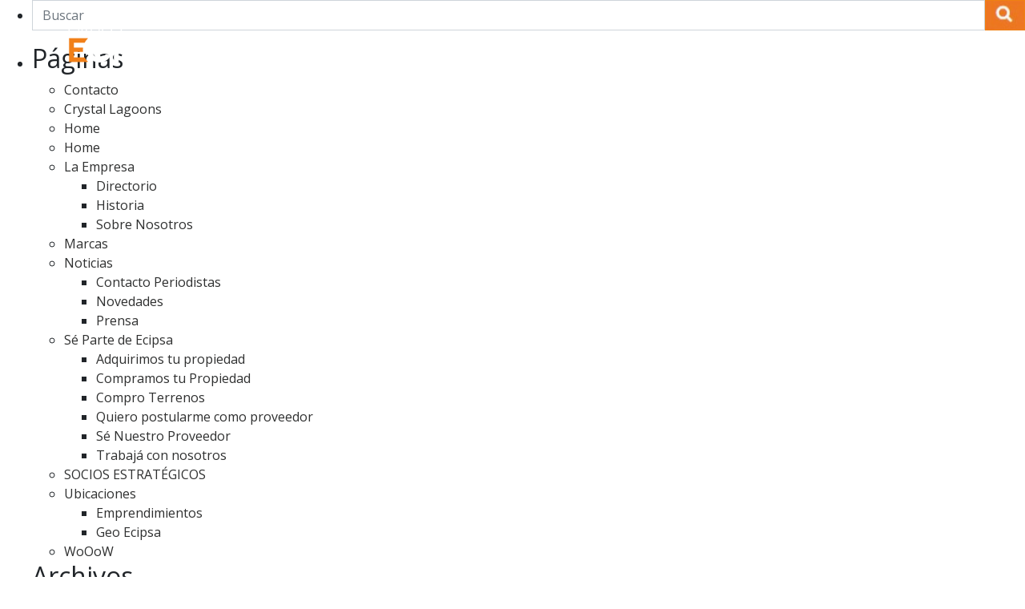

--- FILE ---
content_type: text/html; charset=UTF-8
request_url: https://www.ecipsa.com/categorias/rio-negro/
body_size: 10387
content:
<!DOCTYPE html>
<html>
<head>
<!-- Google Tag Manager -->
<script>(function(w,d,s,l,i){w[l]=w[l]||[];w[l].push({'gtm.start':
new Date().getTime(),event:'gtm.js'});var f=d.getElementsByTagName(s)[0],
j=d.createElement(s),dl=l!='dataLayer'?'&l='+l:'';j.async=true;j.src=
'https://www.googletagmanager.com/gtm.js?id='+i+dl;f.parentNode.insertBefore(j,f);
})(window,document,'script','dataLayer','GTM-5ZDQDWP');</script>
<!-- End Google Tag Manager -->

  <meta charset="utf-8">
  <meta name="viewport" content="width=device-width, initial-scale=1, shrink-to-fit=no">

	<link rel="apple-touch-icon" sizes="57x57" href="https://www.ecipsa.com/wp-content/themes/ecipsa/img/apple-icon-57x57.png">
	<link rel="apple-touch-icon" sizes="60x60" href="https://www.ecipsa.com/wp-content/themes/ecipsa/img/apple-icon-60x60.png">
	<link rel="apple-touch-icon" sizes="72x72" href="https://www.ecipsa.com/wp-content/themes/ecipsa/img/apple-icon-72x72.png">
	<link rel="apple-touch-icon" sizes="76x76" href="https://www.ecipsa.com/wp-content/themes/ecipsa/img/apple-icon-76x76.png">
	<link rel="apple-touch-icon" sizes="114x114" href="https://www.ecipsa.com/wp-content/themes/ecipsa/img/apple-icon-114x114.png">
	<link rel="apple-touch-icon" sizes="120x120" href="https://www.ecipsa.com/wp-content/themes/ecipsa/img/apple-icon-120x120.png">
	<link rel="apple-touch-icon" sizes="144x144" href="https://www.ecipsa.com/wp-content/themes/ecipsa/img/apple-icon-144x144.png">
	<link rel="apple-touch-icon" sizes="152x152" href="https://www.ecipsa.com/wp-content/themes/ecipsa/img/apple-icon-152x152.png">
	<link rel="apple-touch-icon" sizes="180x180" href="https://www.ecipsa.com/wp-content/themes/ecipsa/img/apple-icon-180x180.png">
	<link rel="icon" type="image/png" sizes="192x192"  href="https://www.ecipsa.com/wp-content/themes/ecipsa/img/android-icon-192x192.png">
	<link rel="icon" type="image/png" sizes="32x32" href="https://www.ecipsa.com/wp-content/themes/ecipsa/img/favicon-32x32.png">
	<link rel="icon" type="image/png" sizes="96x96" href="https://www.ecipsa.com/wp-content/themes/ecipsa/img/favicon-96x96.png">
	<link rel="icon" type="image/png" sizes="16x16" href="https://www.ecipsa.com/wp-content/themes/ecipsa/img/favicon-16x16.png">
	<meta name="msapplication-TileColor" content="#ffffff">
	<meta name="msapplication-TileImage" content="https://www.ecipsa.com/wp-content/themes/ecipsa/img/ms-icon-144x144.png">
	<meta name="theme-color" content="#ffffff">
	<!-- Bootstrap core CSS -->
	<link href="https://www.ecipsa.com/wp-content/themes/ecipsa/vendor/bootstrap/css/bootstrap.min.css" rel="stylesheet">

	<!--JQUERY-->
	<script src="https://kit.fontawesome.com/50f8858ed1.js" crossorigin="anonymous"></script>
	<link href="https://www.ecipsa.com/wp-content/themes/ecipsa/style.css" rel="stylesheet" type="text/css" />
	<!-- JS CAROUSEL -->
	<link rel="stylesheet" href="https://www.ecipsa.com/wp-content/themes/ecipsa/js/owlcarousel/assets/owl.carousel.min.css">
	<link rel="stylesheet" href="https://www.ecipsa.com/wp-content/themes/ecipsa/js/owlcarousel/assets/owl.theme.default.min.css">

	<!-- Custom font Open Sans-->
	<link rel="preconnect" href="https://fonts.googleapis.com">
	<link rel="preconnect" href="https://fonts.gstatic.com" crossorigin>
	<link href="https://fonts.googleapis.com/css2?family=Montserrat:wght@100;200;300;400;500;600;700&display=swap" rel="stylesheet">
	<link href="https://fonts.googleapis.com/css?family=Open+Sans:300,400,600,700" rel="stylesheet">
	
	<meta name='robots' content='index, follow, max-image-preview:large, max-snippet:-1, max-video-preview:-1' />
	<style>img:is([sizes="auto" i], [sizes^="auto," i]) { contain-intrinsic-size: 3000px 1500px }</style>
	<link rel="alternate" hreflang="es-es" href="https://www.ecipsa.com/categorias/rio-negro/" />

	<!-- This site is optimized with the Yoast SEO plugin v26.7 - https://yoast.com/wordpress/plugins/seo/ -->
	<title>Río Negro archivos - Ecipsa</title>
	<link rel="canonical" href="https://www.ecipsa.com/categorias/rio-negro/" />
	<meta property="og:locale" content="es_ES" />
	<meta property="og:type" content="article" />
	<meta property="og:title" content="Río Negro archivos - Ecipsa" />
	<meta property="og:url" content="https://www.ecipsa.com/categorias/rio-negro/" />
	<meta property="og:site_name" content="Ecipsa" />
	<meta name="twitter:card" content="summary_large_image" />
	<script type="application/ld+json" class="yoast-schema-graph">{"@context":"https://schema.org","@graph":[{"@type":"CollectionPage","@id":"https://www.ecipsa.com/categorias/rio-negro/","url":"https://www.ecipsa.com/categorias/rio-negro/","name":"Río Negro archivos - Ecipsa","isPartOf":{"@id":"https://www.ecipsa.com/#website"},"breadcrumb":{"@id":"https://www.ecipsa.com/categorias/rio-negro/#breadcrumb"},"inLanguage":"es"},{"@type":"BreadcrumbList","@id":"https://www.ecipsa.com/categorias/rio-negro/#breadcrumb","itemListElement":[{"@type":"ListItem","position":1,"name":"Inicio","item":"https://www.ecipsa.com/"},{"@type":"ListItem","position":2,"name":"Río Negro"}]},{"@type":"WebSite","@id":"https://www.ecipsa.com/#website","url":"https://www.ecipsa.com/","name":"Ecipsa","description":"Otro sitio realizado con WordPress","potentialAction":[{"@type":"SearchAction","target":{"@type":"EntryPoint","urlTemplate":"https://www.ecipsa.com/?s={search_term_string}"},"query-input":{"@type":"PropertyValueSpecification","valueRequired":true,"valueName":"search_term_string"}}],"inLanguage":"es"}]}</script>
	<!-- / Yoast SEO plugin. -->


<link rel="alternate" type="application/rss+xml" title="Ecipsa &raquo; Feed" href="https://www.ecipsa.com/feed/" />
<link rel="alternate" type="application/rss+xml" title="Ecipsa &raquo; Feed de los comentarios" href="https://www.ecipsa.com/comments/feed/" />
<link rel="alternate" type="application/rss+xml" title="Ecipsa &raquo; Río Negro Categorias Feed" href="https://www.ecipsa.com/categorias/rio-negro/feed/" />
<script type="text/javascript">
/* <![CDATA[ */
window._wpemojiSettings = {"baseUrl":"https:\/\/s.w.org\/images\/core\/emoji\/16.0.1\/72x72\/","ext":".png","svgUrl":"https:\/\/s.w.org\/images\/core\/emoji\/16.0.1\/svg\/","svgExt":".svg","source":{"concatemoji":"https:\/\/www.ecipsa.com\/wp-includes\/js\/wp-emoji-release.min.js?ver=6.8.3"}};
/*! This file is auto-generated */
!function(s,n){var o,i,e;function c(e){try{var t={supportTests:e,timestamp:(new Date).valueOf()};sessionStorage.setItem(o,JSON.stringify(t))}catch(e){}}function p(e,t,n){e.clearRect(0,0,e.canvas.width,e.canvas.height),e.fillText(t,0,0);var t=new Uint32Array(e.getImageData(0,0,e.canvas.width,e.canvas.height).data),a=(e.clearRect(0,0,e.canvas.width,e.canvas.height),e.fillText(n,0,0),new Uint32Array(e.getImageData(0,0,e.canvas.width,e.canvas.height).data));return t.every(function(e,t){return e===a[t]})}function u(e,t){e.clearRect(0,0,e.canvas.width,e.canvas.height),e.fillText(t,0,0);for(var n=e.getImageData(16,16,1,1),a=0;a<n.data.length;a++)if(0!==n.data[a])return!1;return!0}function f(e,t,n,a){switch(t){case"flag":return n(e,"\ud83c\udff3\ufe0f\u200d\u26a7\ufe0f","\ud83c\udff3\ufe0f\u200b\u26a7\ufe0f")?!1:!n(e,"\ud83c\udde8\ud83c\uddf6","\ud83c\udde8\u200b\ud83c\uddf6")&&!n(e,"\ud83c\udff4\udb40\udc67\udb40\udc62\udb40\udc65\udb40\udc6e\udb40\udc67\udb40\udc7f","\ud83c\udff4\u200b\udb40\udc67\u200b\udb40\udc62\u200b\udb40\udc65\u200b\udb40\udc6e\u200b\udb40\udc67\u200b\udb40\udc7f");case"emoji":return!a(e,"\ud83e\udedf")}return!1}function g(e,t,n,a){var r="undefined"!=typeof WorkerGlobalScope&&self instanceof WorkerGlobalScope?new OffscreenCanvas(300,150):s.createElement("canvas"),o=r.getContext("2d",{willReadFrequently:!0}),i=(o.textBaseline="top",o.font="600 32px Arial",{});return e.forEach(function(e){i[e]=t(o,e,n,a)}),i}function t(e){var t=s.createElement("script");t.src=e,t.defer=!0,s.head.appendChild(t)}"undefined"!=typeof Promise&&(o="wpEmojiSettingsSupports",i=["flag","emoji"],n.supports={everything:!0,everythingExceptFlag:!0},e=new Promise(function(e){s.addEventListener("DOMContentLoaded",e,{once:!0})}),new Promise(function(t){var n=function(){try{var e=JSON.parse(sessionStorage.getItem(o));if("object"==typeof e&&"number"==typeof e.timestamp&&(new Date).valueOf()<e.timestamp+604800&&"object"==typeof e.supportTests)return e.supportTests}catch(e){}return null}();if(!n){if("undefined"!=typeof Worker&&"undefined"!=typeof OffscreenCanvas&&"undefined"!=typeof URL&&URL.createObjectURL&&"undefined"!=typeof Blob)try{var e="postMessage("+g.toString()+"("+[JSON.stringify(i),f.toString(),p.toString(),u.toString()].join(",")+"));",a=new Blob([e],{type:"text/javascript"}),r=new Worker(URL.createObjectURL(a),{name:"wpTestEmojiSupports"});return void(r.onmessage=function(e){c(n=e.data),r.terminate(),t(n)})}catch(e){}c(n=g(i,f,p,u))}t(n)}).then(function(e){for(var t in e)n.supports[t]=e[t],n.supports.everything=n.supports.everything&&n.supports[t],"flag"!==t&&(n.supports.everythingExceptFlag=n.supports.everythingExceptFlag&&n.supports[t]);n.supports.everythingExceptFlag=n.supports.everythingExceptFlag&&!n.supports.flag,n.DOMReady=!1,n.readyCallback=function(){n.DOMReady=!0}}).then(function(){return e}).then(function(){var e;n.supports.everything||(n.readyCallback(),(e=n.source||{}).concatemoji?t(e.concatemoji):e.wpemoji&&e.twemoji&&(t(e.twemoji),t(e.wpemoji)))}))}((window,document),window._wpemojiSettings);
/* ]]> */
</script>
<style id='wp-emoji-styles-inline-css' type='text/css'>

	img.wp-smiley, img.emoji {
		display: inline !important;
		border: none !important;
		box-shadow: none !important;
		height: 1em !important;
		width: 1em !important;
		margin: 0 0.07em !important;
		vertical-align: -0.1em !important;
		background: none !important;
		padding: 0 !important;
	}
</style>
<link rel='stylesheet' id='wp-block-library-css' href='https://www.ecipsa.com/wp-includes/css/dist/block-library/style.min.css?ver=6.8.3' type='text/css' media='all' />
<style id='classic-theme-styles-inline-css' type='text/css'>
/*! This file is auto-generated */
.wp-block-button__link{color:#fff;background-color:#32373c;border-radius:9999px;box-shadow:none;text-decoration:none;padding:calc(.667em + 2px) calc(1.333em + 2px);font-size:1.125em}.wp-block-file__button{background:#32373c;color:#fff;text-decoration:none}
</style>
<style id='global-styles-inline-css' type='text/css'>
:root{--wp--preset--aspect-ratio--square: 1;--wp--preset--aspect-ratio--4-3: 4/3;--wp--preset--aspect-ratio--3-4: 3/4;--wp--preset--aspect-ratio--3-2: 3/2;--wp--preset--aspect-ratio--2-3: 2/3;--wp--preset--aspect-ratio--16-9: 16/9;--wp--preset--aspect-ratio--9-16: 9/16;--wp--preset--color--black: #000000;--wp--preset--color--cyan-bluish-gray: #abb8c3;--wp--preset--color--white: #ffffff;--wp--preset--color--pale-pink: #f78da7;--wp--preset--color--vivid-red: #cf2e2e;--wp--preset--color--luminous-vivid-orange: #ff6900;--wp--preset--color--luminous-vivid-amber: #fcb900;--wp--preset--color--light-green-cyan: #7bdcb5;--wp--preset--color--vivid-green-cyan: #00d084;--wp--preset--color--pale-cyan-blue: #8ed1fc;--wp--preset--color--vivid-cyan-blue: #0693e3;--wp--preset--color--vivid-purple: #9b51e0;--wp--preset--gradient--vivid-cyan-blue-to-vivid-purple: linear-gradient(135deg,rgba(6,147,227,1) 0%,rgb(155,81,224) 100%);--wp--preset--gradient--light-green-cyan-to-vivid-green-cyan: linear-gradient(135deg,rgb(122,220,180) 0%,rgb(0,208,130) 100%);--wp--preset--gradient--luminous-vivid-amber-to-luminous-vivid-orange: linear-gradient(135deg,rgba(252,185,0,1) 0%,rgba(255,105,0,1) 100%);--wp--preset--gradient--luminous-vivid-orange-to-vivid-red: linear-gradient(135deg,rgba(255,105,0,1) 0%,rgb(207,46,46) 100%);--wp--preset--gradient--very-light-gray-to-cyan-bluish-gray: linear-gradient(135deg,rgb(238,238,238) 0%,rgb(169,184,195) 100%);--wp--preset--gradient--cool-to-warm-spectrum: linear-gradient(135deg,rgb(74,234,220) 0%,rgb(151,120,209) 20%,rgb(207,42,186) 40%,rgb(238,44,130) 60%,rgb(251,105,98) 80%,rgb(254,248,76) 100%);--wp--preset--gradient--blush-light-purple: linear-gradient(135deg,rgb(255,206,236) 0%,rgb(152,150,240) 100%);--wp--preset--gradient--blush-bordeaux: linear-gradient(135deg,rgb(254,205,165) 0%,rgb(254,45,45) 50%,rgb(107,0,62) 100%);--wp--preset--gradient--luminous-dusk: linear-gradient(135deg,rgb(255,203,112) 0%,rgb(199,81,192) 50%,rgb(65,88,208) 100%);--wp--preset--gradient--pale-ocean: linear-gradient(135deg,rgb(255,245,203) 0%,rgb(182,227,212) 50%,rgb(51,167,181) 100%);--wp--preset--gradient--electric-grass: linear-gradient(135deg,rgb(202,248,128) 0%,rgb(113,206,126) 100%);--wp--preset--gradient--midnight: linear-gradient(135deg,rgb(2,3,129) 0%,rgb(40,116,252) 100%);--wp--preset--font-size--small: 13px;--wp--preset--font-size--medium: 20px;--wp--preset--font-size--large: 36px;--wp--preset--font-size--x-large: 42px;--wp--preset--spacing--20: 0.44rem;--wp--preset--spacing--30: 0.67rem;--wp--preset--spacing--40: 1rem;--wp--preset--spacing--50: 1.5rem;--wp--preset--spacing--60: 2.25rem;--wp--preset--spacing--70: 3.38rem;--wp--preset--spacing--80: 5.06rem;--wp--preset--shadow--natural: 6px 6px 9px rgba(0, 0, 0, 0.2);--wp--preset--shadow--deep: 12px 12px 50px rgba(0, 0, 0, 0.4);--wp--preset--shadow--sharp: 6px 6px 0px rgba(0, 0, 0, 0.2);--wp--preset--shadow--outlined: 6px 6px 0px -3px rgba(255, 255, 255, 1), 6px 6px rgba(0, 0, 0, 1);--wp--preset--shadow--crisp: 6px 6px 0px rgba(0, 0, 0, 1);}:where(.is-layout-flex){gap: 0.5em;}:where(.is-layout-grid){gap: 0.5em;}body .is-layout-flex{display: flex;}.is-layout-flex{flex-wrap: wrap;align-items: center;}.is-layout-flex > :is(*, div){margin: 0;}body .is-layout-grid{display: grid;}.is-layout-grid > :is(*, div){margin: 0;}:where(.wp-block-columns.is-layout-flex){gap: 2em;}:where(.wp-block-columns.is-layout-grid){gap: 2em;}:where(.wp-block-post-template.is-layout-flex){gap: 1.25em;}:where(.wp-block-post-template.is-layout-grid){gap: 1.25em;}.has-black-color{color: var(--wp--preset--color--black) !important;}.has-cyan-bluish-gray-color{color: var(--wp--preset--color--cyan-bluish-gray) !important;}.has-white-color{color: var(--wp--preset--color--white) !important;}.has-pale-pink-color{color: var(--wp--preset--color--pale-pink) !important;}.has-vivid-red-color{color: var(--wp--preset--color--vivid-red) !important;}.has-luminous-vivid-orange-color{color: var(--wp--preset--color--luminous-vivid-orange) !important;}.has-luminous-vivid-amber-color{color: var(--wp--preset--color--luminous-vivid-amber) !important;}.has-light-green-cyan-color{color: var(--wp--preset--color--light-green-cyan) !important;}.has-vivid-green-cyan-color{color: var(--wp--preset--color--vivid-green-cyan) !important;}.has-pale-cyan-blue-color{color: var(--wp--preset--color--pale-cyan-blue) !important;}.has-vivid-cyan-blue-color{color: var(--wp--preset--color--vivid-cyan-blue) !important;}.has-vivid-purple-color{color: var(--wp--preset--color--vivid-purple) !important;}.has-black-background-color{background-color: var(--wp--preset--color--black) !important;}.has-cyan-bluish-gray-background-color{background-color: var(--wp--preset--color--cyan-bluish-gray) !important;}.has-white-background-color{background-color: var(--wp--preset--color--white) !important;}.has-pale-pink-background-color{background-color: var(--wp--preset--color--pale-pink) !important;}.has-vivid-red-background-color{background-color: var(--wp--preset--color--vivid-red) !important;}.has-luminous-vivid-orange-background-color{background-color: var(--wp--preset--color--luminous-vivid-orange) !important;}.has-luminous-vivid-amber-background-color{background-color: var(--wp--preset--color--luminous-vivid-amber) !important;}.has-light-green-cyan-background-color{background-color: var(--wp--preset--color--light-green-cyan) !important;}.has-vivid-green-cyan-background-color{background-color: var(--wp--preset--color--vivid-green-cyan) !important;}.has-pale-cyan-blue-background-color{background-color: var(--wp--preset--color--pale-cyan-blue) !important;}.has-vivid-cyan-blue-background-color{background-color: var(--wp--preset--color--vivid-cyan-blue) !important;}.has-vivid-purple-background-color{background-color: var(--wp--preset--color--vivid-purple) !important;}.has-black-border-color{border-color: var(--wp--preset--color--black) !important;}.has-cyan-bluish-gray-border-color{border-color: var(--wp--preset--color--cyan-bluish-gray) !important;}.has-white-border-color{border-color: var(--wp--preset--color--white) !important;}.has-pale-pink-border-color{border-color: var(--wp--preset--color--pale-pink) !important;}.has-vivid-red-border-color{border-color: var(--wp--preset--color--vivid-red) !important;}.has-luminous-vivid-orange-border-color{border-color: var(--wp--preset--color--luminous-vivid-orange) !important;}.has-luminous-vivid-amber-border-color{border-color: var(--wp--preset--color--luminous-vivid-amber) !important;}.has-light-green-cyan-border-color{border-color: var(--wp--preset--color--light-green-cyan) !important;}.has-vivid-green-cyan-border-color{border-color: var(--wp--preset--color--vivid-green-cyan) !important;}.has-pale-cyan-blue-border-color{border-color: var(--wp--preset--color--pale-cyan-blue) !important;}.has-vivid-cyan-blue-border-color{border-color: var(--wp--preset--color--vivid-cyan-blue) !important;}.has-vivid-purple-border-color{border-color: var(--wp--preset--color--vivid-purple) !important;}.has-vivid-cyan-blue-to-vivid-purple-gradient-background{background: var(--wp--preset--gradient--vivid-cyan-blue-to-vivid-purple) !important;}.has-light-green-cyan-to-vivid-green-cyan-gradient-background{background: var(--wp--preset--gradient--light-green-cyan-to-vivid-green-cyan) !important;}.has-luminous-vivid-amber-to-luminous-vivid-orange-gradient-background{background: var(--wp--preset--gradient--luminous-vivid-amber-to-luminous-vivid-orange) !important;}.has-luminous-vivid-orange-to-vivid-red-gradient-background{background: var(--wp--preset--gradient--luminous-vivid-orange-to-vivid-red) !important;}.has-very-light-gray-to-cyan-bluish-gray-gradient-background{background: var(--wp--preset--gradient--very-light-gray-to-cyan-bluish-gray) !important;}.has-cool-to-warm-spectrum-gradient-background{background: var(--wp--preset--gradient--cool-to-warm-spectrum) !important;}.has-blush-light-purple-gradient-background{background: var(--wp--preset--gradient--blush-light-purple) !important;}.has-blush-bordeaux-gradient-background{background: var(--wp--preset--gradient--blush-bordeaux) !important;}.has-luminous-dusk-gradient-background{background: var(--wp--preset--gradient--luminous-dusk) !important;}.has-pale-ocean-gradient-background{background: var(--wp--preset--gradient--pale-ocean) !important;}.has-electric-grass-gradient-background{background: var(--wp--preset--gradient--electric-grass) !important;}.has-midnight-gradient-background{background: var(--wp--preset--gradient--midnight) !important;}.has-small-font-size{font-size: var(--wp--preset--font-size--small) !important;}.has-medium-font-size{font-size: var(--wp--preset--font-size--medium) !important;}.has-large-font-size{font-size: var(--wp--preset--font-size--large) !important;}.has-x-large-font-size{font-size: var(--wp--preset--font-size--x-large) !important;}
:where(.wp-block-post-template.is-layout-flex){gap: 1.25em;}:where(.wp-block-post-template.is-layout-grid){gap: 1.25em;}
:where(.wp-block-columns.is-layout-flex){gap: 2em;}:where(.wp-block-columns.is-layout-grid){gap: 2em;}
:root :where(.wp-block-pullquote){font-size: 1.5em;line-height: 1.6;}
</style>
<link rel='stylesheet' id='contact-form-7-css' href='https://www.ecipsa.com/wp-content/plugins/contact-form-7/includes/css/styles.css?ver=6.1.4' type='text/css' media='all' />
<link rel="https://api.w.org/" href="https://www.ecipsa.com/wp-json/" /><link rel="EditURI" type="application/rsd+xml" title="RSD" href="https://www.ecipsa.com/xmlrpc.php?rsd" />
<meta name="generator" content="WordPress 6.8.3" />
<meta name="generator" content="WPML ver:3.8.1 stt:1,20,2;" />
 
</head>

<body id="page-top">
<!-- Google Tag Manager (noscript) -->
<noscript><iframe src=https://www.googletagmanager.com/ns.html?id=GTM-5ZDQDWP
height="0" width="0" style="display:none;visibility:hidden"></iframe></noscript>
<!-- End Google Tag Manager (noscript) --> 

  <!-- Navigation -->
	<nav class="navbar navbar-expand-lg navbar-light fixed-top" id="mainNav">
		<div class="container">

			<a class="navbar-brand js-scroll-trigger" href="https://www.ecipsa.com/">
				<img class="" src="https://www.ecipsa.com/wp-content/themes/ecipsa/img/LOGO.png" alt="">
			</a>

			<ul class="idioma_responsivo">
				<li class="nav-item idioma1">
					<a class="nav-link" href="/" aria-expanded="false">ES</a>
				</li>		  
				<li class="nav-item idioma2">
					<a class="nav-link" href="/en/" aria-expanded="false">EN</a>
				</li>
				<li class="nav-item idioma2">
					<a class="nav-link" href="/he/" aria-expanded="false">HE</a>
				</li>
			</ul>

			
		
		
		<!--menu-->
        <div class="menu">
        <a class="toggleMenu" href="#">Menu</a>
        <ul class="nav"><li id="menu-item-283" class="menu-item menu-item-type-custom menu-item-object-custom menu-item-has-children menu-item-283"><a href="#">La Empresa</a>
<ul class="sub-menu">
	<li id="menu-item-50" class="menu-item menu-item-type-post_type menu-item-object-page menu-item-50"><a href="https://www.ecipsa.com/la-empresa/sobre-nosotros/">Sobre Nosotros</a></li>
	<li id="menu-item-49" class="menu-item menu-item-type-post_type menu-item-object-page menu-item-49"><a href="https://www.ecipsa.com/la-empresa/directorio/">Directorio</a></li>
	<li id="menu-item-48" class="menu-item menu-item-type-post_type menu-item-object-page menu-item-48"><a href="https://www.ecipsa.com/la-empresa/historia/">Historia</a></li>
</ul>
</li>
<li id="menu-item-284" class="menu-item menu-item-type-custom menu-item-object-custom menu-item-has-children menu-item-284"><a href="#">Ubicaciones</a>
<ul class="sub-menu">
	<li id="menu-item-1840" class="menu-item menu-item-type-post_type menu-item-object-page menu-item-1840"><a href="https://www.ecipsa.com/ubicaciones/emprendimientos/">Emprendimientos</a></li>
	<li id="menu-item-46" class="menu-item menu-item-type-post_type menu-item-object-page menu-item-46"><a href="https://www.ecipsa.com/ubicaciones/geo-ecipsa/">Geo Ecipsa</a></li>
</ul>
</li>
<li id="menu-item-86" class="menu-item menu-item-type-post_type menu-item-object-page menu-item-86"><a href="https://www.ecipsa.com/marcas/">Marcas</a></li>
<li id="menu-item-43" class="nav-item dropdown menu-item menu-item-type-post_type menu-item-object-page menu-item-43"><a href="https://www.ecipsa.com/alianzas/">Socios Estratégicos</a></li>
<li id="menu-item-285" class="menu-item menu-item-type-custom menu-item-object-custom menu-item-has-children menu-item-285"><a href="#">Noticias</a>
<ul class="sub-menu">
	<li id="menu-item-41" class="nav-item dropdown menu-item menu-item-type-post_type menu-item-object-page menu-item-41"><a href="https://www.ecipsa.com/noticias/novedades/">Novedades</a></li>
	<li id="menu-item-276" class="menu-item menu-item-type-post_type menu-item-object-page menu-item-276"><a href="https://www.ecipsa.com/noticias/prensa/">Prensa</a></li>
	<li id="menu-item-1382" class="menu-item menu-item-type-post_type menu-item-object-page menu-item-1382"><a href="https://www.ecipsa.com/noticias/periodistas-medios/">Contacto Periodistas</a></li>
</ul>
</li>
<li id="menu-item-1070" class="menu-item menu-item-type-custom menu-item-object-custom menu-item-has-children menu-item-1070"><a href="#">Sé Parte de Ecipsa</a>
<ul class="sub-menu">
	<li id="menu-item-40" class="menu-item menu-item-type-post_type menu-item-object-page menu-item-40"><a href="https://www.ecipsa.com/se-parte-de-ecipsa/busquedas-activas/">Trabajá con nosotros</a></li>
	<li id="menu-item-1575" class="menu-item menu-item-type-post_type menu-item-object-page menu-item-1575"><a href="https://www.ecipsa.com/se-parte-de-ecipsa/se-nuestro-proveedor/">Sé Nuestro Proveedor</a></li>
	<li id="menu-item-1071" class="menu-item menu-item-type-post_type menu-item-object-page menu-item-1071"><a href="https://www.ecipsa.com/se-parte-de-ecipsa/compramos-tu-propiedad/">Compramos tu Propiedad</a></li>
</ul>
</li>
<li id="menu-item-38" class="nav-item dropdown menu-item menu-item-type-post_type menu-item-object-page menu-item-38"><a href="https://www.ecipsa.com/contacto/">Contacto</a></li>
       
		
		<li class="nav-item idioma1 chau">
			<a class="nav-link" href="/"aria-expanded="false">ES</a>
		</li>

		<li class="nav-item idioma2 chau">
			<a class="nav-link" href="/en/"aria-expanded="false">EN</a>
		</li>
		
		<li class="nav-item idioma2 chau">
			<a class="nav-link" href="/he/"aria-expanded="false">HE</a>
		</li>

        </ul>
        </div>
		<!---->
	
			
			
			
			
			
			
		</div>
	</nav>
	<div id="sidebar" role="complementary">
		<ul>
						<li>
					<form role="search" method="get" class="search-form" action="https://www.ecipsa.com/">
		<div class="input-group">
			<input type="search" name="s" class="form-control" placeholder="Buscar" value="">
			<span class="input-group-btn">
			<button class="btn btn-secondary but_blog_buscar" type="submit">Go!</button>
			</span>
		</div>
	</form>
			</li>

			<!-- Author information is disabled per default. Uncomment and fill in your details if you want to use it.
			<li><h2>Autor</h2>
			<p>A little something about you, the author. Nothing lengthy, just an overview.</p>
			</li>
			-->

						</ul>
		<ul role="navigation">
				<li class="pagenav"><h2>Páginas</h2><ul><li class="page_item page-item-36"><a href="https://www.ecipsa.com/contacto/">Contacto</a></li>
<li class="page_item page-item-2741"><a href="https://www.ecipsa.com/crystal-lagoons/">Crystal Lagoons</a></li>
<li class="page_item page-item-1499"><a href="https://www.ecipsa.com/">Home</a></li>
<li class="page_item page-item-3197"><a href="https://www.ecipsa.com/home/">Home</a></li>
<li class="page_item page-item-12 page_item_has_children"><a href="https://www.ecipsa.com/la-empresa/">La Empresa</a>
<ul class='children'>
	<li class="page_item page-item-16"><a href="https://www.ecipsa.com/la-empresa/directorio/">Directorio</a></li>
	<li class="page_item page-item-34"><a href="https://www.ecipsa.com/la-empresa/historia/">Historia</a></li>
	<li class="page_item page-item-14"><a href="https://www.ecipsa.com/la-empresa/sobre-nosotros/">Sobre Nosotros</a></li>
</ul>
</li>
<li class="page_item page-item-82"><a href="https://www.ecipsa.com/marcas/">Marcas</a></li>
<li class="page_item page-item-267 page_item_has_children"><a href="https://www.ecipsa.com/noticias/">Noticias</a>
<ul class='children'>
	<li class="page_item page-item-1129"><a href="https://www.ecipsa.com/noticias/periodistas-medios/">Contacto Periodistas</a></li>
	<li class="page_item page-item-30"><a href="https://www.ecipsa.com/noticias/novedades/">Novedades</a></li>
	<li class="page_item page-item-271"><a href="https://www.ecipsa.com/noticias/prensa/">Prensa</a></li>
</ul>
</li>
<li class="page_item page-item-1068 page_item_has_children"><a href="https://www.ecipsa.com/se-parte-de-ecipsa/">Sé Parte de Ecipsa</a>
<ul class='children'>
	<li class="page_item page-item-1059"><a href="https://www.ecipsa.com/se-parte-de-ecipsa/adquirimos-tu-propiedad/">Adquirimos tu propiedad</a></li>
	<li class="page_item page-item-1049"><a href="https://www.ecipsa.com/se-parte-de-ecipsa/compramos-tu-propiedad/">Compramos tu Propiedad</a></li>
	<li class="page_item page-item-2061"><a href="https://www.ecipsa.com/se-parte-de-ecipsa/ofertar-terreno/">Compro Terrenos</a></li>
	<li class="page_item page-item-1053"><a href="https://www.ecipsa.com/se-parte-de-ecipsa/quiero-postularme-como-proveedor/">Quiero postularme como proveedor</a></li>
	<li class="page_item page-item-1547"><a href="https://www.ecipsa.com/se-parte-de-ecipsa/se-nuestro-proveedor/">Sé Nuestro Proveedor</a></li>
	<li class="page_item page-item-18"><a href="https://www.ecipsa.com/se-parte-de-ecipsa/busquedas-activas/">Trabajá con nosotros</a></li>
</ul>
</li>
<li class="page_item page-item-26"><a href="https://www.ecipsa.com/alianzas/">SOCIOS ESTRATÉGICOS</a></li>
<li class="page_item page-item-20 page_item_has_children"><a href="https://www.ecipsa.com/ubicaciones/">Ubicaciones</a>
<ul class='children'>
	<li class="page_item page-item-1665"><a href="https://www.ecipsa.com/ubicaciones/emprendimientos/">Emprendimientos</a></li>
	<li class="page_item page-item-22"><a href="https://www.ecipsa.com/ubicaciones/geo-ecipsa/">Geo Ecipsa</a></li>
</ul>
</li>
<li class="page_item page-item-2790"><a href="https://www.ecipsa.com/wooow/">WoOoW</a></li>
</ul></li>
			<li><h2>Archivos</h2>
				<ul>
					<li><a href='https://www.ecipsa.com/2026/01/'>enero 2026</a></li>
	<li><a href='https://www.ecipsa.com/2025/12/'>diciembre 2025</a></li>
	<li><a href='https://www.ecipsa.com/2025/11/'>noviembre 2025</a></li>
	<li><a href='https://www.ecipsa.com/2025/10/'>octubre 2025</a></li>
	<li><a href='https://www.ecipsa.com/2025/09/'>septiembre 2025</a></li>
	<li><a href='https://www.ecipsa.com/2025/07/'>julio 2025</a></li>
	<li><a href='https://www.ecipsa.com/2025/06/'>junio 2025</a></li>
	<li><a href='https://www.ecipsa.com/2025/05/'>mayo 2025</a></li>
	<li><a href='https://www.ecipsa.com/2025/04/'>abril 2025</a></li>
	<li><a href='https://www.ecipsa.com/2025/03/'>marzo 2025</a></li>
	<li><a href='https://www.ecipsa.com/2025/02/'>febrero 2025</a></li>
	<li><a href='https://www.ecipsa.com/2024/12/'>diciembre 2024</a></li>
	<li><a href='https://www.ecipsa.com/2024/11/'>noviembre 2024</a></li>
	<li><a href='https://www.ecipsa.com/2024/10/'>octubre 2024</a></li>
	<li><a href='https://www.ecipsa.com/2024/09/'>septiembre 2024</a></li>
	<li><a href='https://www.ecipsa.com/2024/08/'>agosto 2024</a></li>
	<li><a href='https://www.ecipsa.com/2024/07/'>julio 2024</a></li>
	<li><a href='https://www.ecipsa.com/2024/05/'>mayo 2024</a></li>
	<li><a href='https://www.ecipsa.com/2024/04/'>abril 2024</a></li>
	<li><a href='https://www.ecipsa.com/2024/03/'>marzo 2024</a></li>
	<li><a href='https://www.ecipsa.com/2024/02/'>febrero 2024</a></li>
	<li><a href='https://www.ecipsa.com/2024/01/'>enero 2024</a></li>
	<li><a href='https://www.ecipsa.com/2023/11/'>noviembre 2023</a></li>
	<li><a href='https://www.ecipsa.com/2023/09/'>septiembre 2023</a></li>
	<li><a href='https://www.ecipsa.com/2023/07/'>julio 2023</a></li>
	<li><a href='https://www.ecipsa.com/2023/03/'>marzo 2023</a></li>
	<li><a href='https://www.ecipsa.com/2023/02/'>febrero 2023</a></li>
	<li><a href='https://www.ecipsa.com/2023/01/'>enero 2023</a></li>
	<li><a href='https://www.ecipsa.com/2022/11/'>noviembre 2022</a></li>
	<li><a href='https://www.ecipsa.com/2022/10/'>octubre 2022</a></li>
	<li><a href='https://www.ecipsa.com/2022/09/'>septiembre 2022</a></li>
	<li><a href='https://www.ecipsa.com/2022/07/'>julio 2022</a></li>
	<li><a href='https://www.ecipsa.com/2022/06/'>junio 2022</a></li>
	<li><a href='https://www.ecipsa.com/2022/05/'>mayo 2022</a></li>
	<li><a href='https://www.ecipsa.com/2022/01/'>enero 2022</a></li>
	<li><a href='https://www.ecipsa.com/2021/10/'>octubre 2021</a></li>
	<li><a href='https://www.ecipsa.com/2021/09/'>septiembre 2021</a></li>
	<li><a href='https://www.ecipsa.com/2021/08/'>agosto 2021</a></li>
	<li><a href='https://www.ecipsa.com/2021/06/'>junio 2021</a></li>
	<li><a href='https://www.ecipsa.com/2021/05/'>mayo 2021</a></li>
	<li><a href='https://www.ecipsa.com/2021/04/'>abril 2021</a></li>
	<li><a href='https://www.ecipsa.com/2021/03/'>marzo 2021</a></li>
	<li><a href='https://www.ecipsa.com/2021/02/'>febrero 2021</a></li>
	<li><a href='https://www.ecipsa.com/2021/01/'>enero 2021</a></li>
	<li><a href='https://www.ecipsa.com/2020/12/'>diciembre 2020</a></li>
	<li><a href='https://www.ecipsa.com/2020/11/'>noviembre 2020</a></li>
	<li><a href='https://www.ecipsa.com/2020/10/'>octubre 2020</a></li>
	<li><a href='https://www.ecipsa.com/2020/09/'>septiembre 2020</a></li>
	<li><a href='https://www.ecipsa.com/2020/08/'>agosto 2020</a></li>
	<li><a href='https://www.ecipsa.com/2020/07/'>julio 2020</a></li>
	<li><a href='https://www.ecipsa.com/2020/06/'>junio 2020</a></li>
	<li><a href='https://www.ecipsa.com/2020/05/'>mayo 2020</a></li>
	<li><a href='https://www.ecipsa.com/2020/04/'>abril 2020</a></li>
	<li><a href='https://www.ecipsa.com/2020/03/'>marzo 2020</a></li>
	<li><a href='https://www.ecipsa.com/2020/02/'>febrero 2020</a></li>
	<li><a href='https://www.ecipsa.com/2020/01/'>enero 2020</a></li>
	<li><a href='https://www.ecipsa.com/2019/12/'>diciembre 2019</a></li>
	<li><a href='https://www.ecipsa.com/2019/10/'>octubre 2019</a></li>
	<li><a href='https://www.ecipsa.com/2019/09/'>septiembre 2019</a></li>
	<li><a href='https://www.ecipsa.com/2019/08/'>agosto 2019</a></li>
	<li><a href='https://www.ecipsa.com/2019/07/'>julio 2019</a></li>
	<li><a href='https://www.ecipsa.com/2019/06/'>junio 2019</a></li>
	<li><a href='https://www.ecipsa.com/2019/05/'>mayo 2019</a></li>
	<li><a href='https://www.ecipsa.com/2019/04/'>abril 2019</a></li>
	<li><a href='https://www.ecipsa.com/2019/03/'>marzo 2019</a></li>
	<li><a href='https://www.ecipsa.com/2019/02/'>febrero 2019</a></li>
	<li><a href='https://www.ecipsa.com/2019/01/'>enero 2019</a></li>
	<li><a href='https://www.ecipsa.com/2018/12/'>diciembre 2018</a></li>
	<li><a href='https://www.ecipsa.com/2018/11/'>noviembre 2018</a></li>
	<li><a href='https://www.ecipsa.com/2018/10/'>octubre 2018</a></li>
	<li><a href='https://www.ecipsa.com/2018/09/'>septiembre 2018</a></li>
	<li><a href='https://www.ecipsa.com/2018/08/'>agosto 2018</a></li>
	<li><a href='https://www.ecipsa.com/2018/07/'>julio 2018</a></li>
				</ul>
			</li>

				<li class="categories"><h2>Categorías</h2><ul>	<li class="cat-item cat-item-12"><a href="https://www.ecipsa.com/category/novedades/">Novedades</a> (169)
</li>
</ul></li>		</ul>
		<ul>
				
					</ul>
	</div>
    <!-- Footer -->
  <footer class="footer bg-blue small text-center text-white-50">
  
  
  <div class="container">
  
   <div class="row"> 
   
		<div class="col-sm-3 col-xs-12 mb-2">
			<img src="https://www.ecipsa.com/wp-content/themes/ecipsa/img/efy.png" class="img-fluid">
		</div>

		<div class="col-sm-6 chau mb-2">
			  <div class="social d-flex justify-content-center">
			  
				<a href="https://www.youtube.com/channel/UCIHpHC8sw31_LgE3joeFa5A" class="mx-2" target="_blank">
				  <i class="fa-brands fa-youtube"></i>
				</a>
			   
				<a href="https://www.linkedin.com/company/ecipsa/" class="mx-2" target="_blank">
				  <i class="fa-brands fa-linkedin"></i>
				</a>
				
				 <a href="https://twitter.com/ecipsa" class="mx-2" target="_blank">
				  <i class="fa-brands fa-x-twitter"></i>
				</a>
				
				 <a href="https://www.instagram.com/grupoecipsa/" class="mx-2" target="_blank">
				  <i class="fa-brands fa-instagram"></i>
				 </a>
				
			  </div>
		</div>

		<div class="col-sm-3 col-xs-12 mb-2">
			<img src="https://www.ecipsa.com/wp-content/themes/ecipsa/img/Americans-G-companies.png" class="img-fluid">
		</div>
	
		<div class="col-12 hola mb-2">
			  <div class="social d-flex justify-content-center">
			  
				<a href="https://www.youtube.com/channel/UCIHpHC8sw31_LgE3joeFa5A" class="mx-2" target="_blank">
				  <i class="fa-brands fa-youtube"></i>
				</a>
			   
				<a href="https://www.linkedin.com/company/ecipsa/" class="mx-2" target="_blank">
				  <i class="fa-brands fa-linkedin"></i>
				</a>
				
				 <a href="https://twitter.com/ecipsa" class="mx-2" target="_blank">
				  <i class="fa-brands fa-x-twitter"></i>
				 </a>
				
				 <a href="https://www.instagram.com/grupoecipsa/" class="mx-2" target="_blank">
				  <i class="fa-brands fa-instagram"></i>
				 </a>

			  </div>
		</div>

    </div>
	 </div>
	
    <div class="container mt-3">
      <a href="/cdn-cgi/l/email-protection" class="__cf_email__" data-cfemail="70191e161f301513190003115e131f1d">[email&#160;protected]</a> - Hipólito Yrigoyen 146 - Piso 16 - Córdoba Business Tower X5000 - Córdoba Capital<br>
	  Copyright 2010 - <span id="fecha"></span> © Grupo Ecipsa - Todos los derechos reservados    </div>
	
	
  </footer>
  
  
 	<div class="modal fade" id="myModal">
		<div class="modal-dialog">
			<div class="modal-content bmd-modalContent">
				<div class="modal-body">
					<div class="close-button">
					<button type="button" class="close" data-dismiss="modal" aria-label="Close"><span aria-hidden="true">&times;</span></button>
					</div>
					<div class="embed-responsive embed-responsive-16by9">
					<iframe class="embed-responsive-item" frameborder="0"></iframe>
					</div>
				</div>
			</div><!-- /.modal-content -->
		</div><!-- /.modal-dialog -->
	</div><!-- /.modal --> 

	<script data-cfasync="false" src="/cdn-cgi/scripts/5c5dd728/cloudflare-static/email-decode.min.js"></script><script type="speculationrules">
{"prefetch":[{"source":"document","where":{"and":[{"href_matches":"\/*"},{"not":{"href_matches":["\/wp-*.php","\/wp-admin\/*","\/wp-content\/uploads\/*","\/wp-content\/*","\/wp-content\/plugins\/*","\/wp-content\/themes\/ecipsa\/*","\/*\\?(.+)"]}},{"not":{"selector_matches":"a[rel~=\"nofollow\"]"}},{"not":{"selector_matches":".no-prefetch, .no-prefetch a"}}]},"eagerness":"conservative"}]}
</script>
<script type="text/javascript" src="https://www.ecipsa.com/wp-includes/js/dist/hooks.min.js?ver=4d63a3d491d11ffd8ac6" id="wp-hooks-js"></script>
<script type="text/javascript" src="https://www.ecipsa.com/wp-includes/js/dist/i18n.min.js?ver=5e580eb46a90c2b997e6" id="wp-i18n-js"></script>
<script type="text/javascript" id="wp-i18n-js-after">
/* <![CDATA[ */
wp.i18n.setLocaleData( { 'text direction\u0004ltr': [ 'ltr' ] } );
/* ]]> */
</script>
<script type="text/javascript" src="https://www.ecipsa.com/wp-content/plugins/contact-form-7/includes/swv/js/index.js?ver=6.1.4" id="swv-js"></script>
<script type="text/javascript" id="contact-form-7-js-translations">
/* <![CDATA[ */
( function( domain, translations ) {
	var localeData = translations.locale_data[ domain ] || translations.locale_data.messages;
	localeData[""].domain = domain;
	wp.i18n.setLocaleData( localeData, domain );
} )( "contact-form-7", {"translation-revision-date":"2025-12-01 15:45:40+0000","generator":"GlotPress\/4.0.3","domain":"messages","locale_data":{"messages":{"":{"domain":"messages","plural-forms":"nplurals=2; plural=n != 1;","lang":"es"},"This contact form is placed in the wrong place.":["Este formulario de contacto est\u00e1 situado en el lugar incorrecto."],"Error:":["Error:"]}},"comment":{"reference":"includes\/js\/index.js"}} );
/* ]]> */
</script>
<script type="text/javascript" id="contact-form-7-js-before">
/* <![CDATA[ */
var wpcf7 = {
    "api": {
        "root": "https:\/\/www.ecipsa.com\/wp-json\/",
        "namespace": "contact-form-7\/v1"
    }
};
/* ]]> */
</script>
<script type="text/javascript" src="https://www.ecipsa.com/wp-content/plugins/contact-form-7/includes/js/index.js?ver=6.1.4" id="contact-form-7-js"></script>
<script type="text/javascript" src="https://www.google.com/recaptcha/api.js?render=6LdsYKoUAAAAAFhZR3SF73Kd7By_KbekyDtRe5ZM&amp;ver=3.0" id="google-recaptcha-js"></script>
<script type="text/javascript" src="https://www.ecipsa.com/wp-includes/js/dist/vendor/wp-polyfill.min.js?ver=3.15.0" id="wp-polyfill-js"></script>
<script type="text/javascript" id="wpcf7-recaptcha-js-before">
/* <![CDATA[ */
var wpcf7_recaptcha = {
    "sitekey": "6LdsYKoUAAAAAFhZR3SF73Kd7By_KbekyDtRe5ZM",
    "actions": {
        "homepage": "homepage",
        "contactform": "contactform"
    }
};
/* ]]> */
</script>
<script type="text/javascript" src="https://www.ecipsa.com/wp-content/plugins/contact-form-7/modules/recaptcha/index.js?ver=6.1.4" id="wpcf7-recaptcha-js"></script>

  <!-- Bootstrap core JavaScript -->
  <script src="https://www.ecipsa.com/wp-content/themes/ecipsa/vendor/jquery/jquery.min.js"></script>
  <script src="https://www.ecipsa.com/wp-content/themes/ecipsa/vendor/bootstrap/js/bootstrap.bundle.min.js"></script>

  <!-- Plugin JavaScript -->
  <script src="https://www.ecipsa.com/wp-content/themes/ecipsa/vendor/jquery-easing/jquery.easing.min.js"></script>

  <!-- Custom scripts for this template -->
  <script src="https://www.ecipsa.com/wp-content/themes/ecipsa/js/grayscale.min.js"></script>
  
  <!--MENU RESPONSIVO-->
  <script type="text/javascript" src="https://www.ecipsa.com/wp-content/themes/ecipsa/js/menu_resposivo.js"></script>
	<script>function loadScript(a){var b=document.getElementsByTagName("head")[0],c=document.createElement("script");c.type="text/javascript",c.src="https://tracker.metricool.com/resources/be.js",c.onreadystatechange=a,c.onload=a,b.appendChild(c)}loadScript(function(){beTracker.t({hash:"d50ab765305b8e71db8bd121e9231d41"})});</script>
  <!-- Animation -->
		<script type="text/javascript">
		var $animation_elements = $('.animation-element');
		var $window = $(window);

		function check_if_in_view() {
		var window_height = $window.height();
		var window_top_position = $window.scrollTop();
		var window_bottom_position = (window_top_position + window_height);

		$.each($animation_elements, function() {
		var $element = $(this);
		var element_height = $element.outerHeight();
		var element_top_position = $element.offset().top;
		var element_bottom_position = (element_top_position + element_height);

		//check to see if this current container is within viewport
		if ((element_bottom_position >= window_top_position) &&
		(element_top_position <= window_bottom_position)) {
		$element.addClass('in-view');
		} else {
		$element.removeClass('in-view');
		}
		});
		}

		$window.on('scroll resize', check_if_in_view);
		$window.trigger('scroll');
		</script>
    <script src="https://www.ecipsa.com/wp-content/themes/ecipsa/slider/lightslider.js"></script> 
	<link rel="stylesheet"  href="https://www.ecipsa.com/wp-content/themes/ecipsa/slider/lightslider.css"/>
	
	
	  <script>
    	 $(document).ready(function() {
		 
		
			
            $('#image-gallery').lightSlider({
                gallery:true,
                item:1,
                thumbItem:10,
                slideMargin: 0,
                speed:500,
                auto:false,
                loop:true,
                onSliderLoad: function() {
                    $('#image-gallery').removeClass('cS-hidden');
                }  
            });
			
			 $('#image-galleydos').lightSlider({
                gallery:true,
                item:1,
                thumbItem:10,
                slideMargin: 0,
                speed:500,
                auto:false,
                loop:true,
                onSliderLoad: function() {
                    $('#image-galleydos').removeClass('cS-hidden');
                }  
            });
			
			
		});
    </script>
  <script>
    function readURL(input) {
      if (input.files && input.files[0]) {
        var reader = new FileReader();

        reader.onload = function (e) {
          $('#imgPlaceholder').attr('src', e.target.result);
        }

        reader.readAsDataURL(input.files[0]); // convert to base64 string
      }
    }

    $("#chooseFile").change(function () {
      readURL(this);
    });
  </script> 

	<script>
	(function($) {
		
		$.fn.bmdIframe = function( options ) {
			var self = this;
			var settings = $.extend({
				classBtn: '.bmd-modalButton',
				defaultW: 750,
				defaultH: 550
			}, options );
		  
			$(settings.classBtn).on('click', function(e) {
			  var allowFullscreen = $(this).attr('data-bmdVideoFullscreen') || false;
			  
			  var dataVideo = {
				'src': $(this).attr('data-bmdSrc'),
				'height': $(this).attr('data-bmdHeight') || settings.defaultH,
				'width': $(this).attr('data-bmdWidth') || settings.defaultW
			  };
			  
			  if ( allowFullscreen ) dataVideo.allowfullscreen = "";
			  
			  // stampiamo i nostri dati nell'iframe
			  $(self).find("iframe").attr(dataVideo);
			});
		  
			// se si chiude la modale resettiamo i dati dell'iframe per impedire ad un video di continuare a riprodursi anche quando la modale è chiusa
			this.on('hidden.bs.modal', function(){
			  $(this).find('iframe').html("").attr("src", "");
			});
		  
			return this;
		};
	  
	})(jQuery);

	jQuery(document).ready(function(){
	  jQuery("#myModal").bmdIframe();
	});
	</script>

    <script type="text/javascript">
		var ano = (new Date).getFullYear();
		$(document).ready(function() {
		  $("#fecha").text( ano );
		});		
    </script>

<script defer src="https://static.cloudflareinsights.com/beacon.min.js/vcd15cbe7772f49c399c6a5babf22c1241717689176015" integrity="sha512-ZpsOmlRQV6y907TI0dKBHq9Md29nnaEIPlkf84rnaERnq6zvWvPUqr2ft8M1aS28oN72PdrCzSjY4U6VaAw1EQ==" data-cf-beacon='{"version":"2024.11.0","token":"e122fd86724e4132b699a9f81c79988d","r":1,"server_timing":{"name":{"cfCacheStatus":true,"cfEdge":true,"cfExtPri":true,"cfL4":true,"cfOrigin":true,"cfSpeedBrain":true},"location_startswith":null}}' crossorigin="anonymous"></script>
</body>

</html>


--- FILE ---
content_type: text/html; charset=utf-8
request_url: https://www.google.com/recaptcha/api2/anchor?ar=1&k=6LdsYKoUAAAAAFhZR3SF73Kd7By_KbekyDtRe5ZM&co=aHR0cHM6Ly93d3cuZWNpcHNhLmNvbTo0NDM.&hl=en&v=N67nZn4AqZkNcbeMu4prBgzg&size=invisible&anchor-ms=20000&execute-ms=30000&cb=ntjq72k3iev6
body_size: 48841
content:
<!DOCTYPE HTML><html dir="ltr" lang="en"><head><meta http-equiv="Content-Type" content="text/html; charset=UTF-8">
<meta http-equiv="X-UA-Compatible" content="IE=edge">
<title>reCAPTCHA</title>
<style type="text/css">
/* cyrillic-ext */
@font-face {
  font-family: 'Roboto';
  font-style: normal;
  font-weight: 400;
  font-stretch: 100%;
  src: url(//fonts.gstatic.com/s/roboto/v48/KFO7CnqEu92Fr1ME7kSn66aGLdTylUAMa3GUBHMdazTgWw.woff2) format('woff2');
  unicode-range: U+0460-052F, U+1C80-1C8A, U+20B4, U+2DE0-2DFF, U+A640-A69F, U+FE2E-FE2F;
}
/* cyrillic */
@font-face {
  font-family: 'Roboto';
  font-style: normal;
  font-weight: 400;
  font-stretch: 100%;
  src: url(//fonts.gstatic.com/s/roboto/v48/KFO7CnqEu92Fr1ME7kSn66aGLdTylUAMa3iUBHMdazTgWw.woff2) format('woff2');
  unicode-range: U+0301, U+0400-045F, U+0490-0491, U+04B0-04B1, U+2116;
}
/* greek-ext */
@font-face {
  font-family: 'Roboto';
  font-style: normal;
  font-weight: 400;
  font-stretch: 100%;
  src: url(//fonts.gstatic.com/s/roboto/v48/KFO7CnqEu92Fr1ME7kSn66aGLdTylUAMa3CUBHMdazTgWw.woff2) format('woff2');
  unicode-range: U+1F00-1FFF;
}
/* greek */
@font-face {
  font-family: 'Roboto';
  font-style: normal;
  font-weight: 400;
  font-stretch: 100%;
  src: url(//fonts.gstatic.com/s/roboto/v48/KFO7CnqEu92Fr1ME7kSn66aGLdTylUAMa3-UBHMdazTgWw.woff2) format('woff2');
  unicode-range: U+0370-0377, U+037A-037F, U+0384-038A, U+038C, U+038E-03A1, U+03A3-03FF;
}
/* math */
@font-face {
  font-family: 'Roboto';
  font-style: normal;
  font-weight: 400;
  font-stretch: 100%;
  src: url(//fonts.gstatic.com/s/roboto/v48/KFO7CnqEu92Fr1ME7kSn66aGLdTylUAMawCUBHMdazTgWw.woff2) format('woff2');
  unicode-range: U+0302-0303, U+0305, U+0307-0308, U+0310, U+0312, U+0315, U+031A, U+0326-0327, U+032C, U+032F-0330, U+0332-0333, U+0338, U+033A, U+0346, U+034D, U+0391-03A1, U+03A3-03A9, U+03B1-03C9, U+03D1, U+03D5-03D6, U+03F0-03F1, U+03F4-03F5, U+2016-2017, U+2034-2038, U+203C, U+2040, U+2043, U+2047, U+2050, U+2057, U+205F, U+2070-2071, U+2074-208E, U+2090-209C, U+20D0-20DC, U+20E1, U+20E5-20EF, U+2100-2112, U+2114-2115, U+2117-2121, U+2123-214F, U+2190, U+2192, U+2194-21AE, U+21B0-21E5, U+21F1-21F2, U+21F4-2211, U+2213-2214, U+2216-22FF, U+2308-230B, U+2310, U+2319, U+231C-2321, U+2336-237A, U+237C, U+2395, U+239B-23B7, U+23D0, U+23DC-23E1, U+2474-2475, U+25AF, U+25B3, U+25B7, U+25BD, U+25C1, U+25CA, U+25CC, U+25FB, U+266D-266F, U+27C0-27FF, U+2900-2AFF, U+2B0E-2B11, U+2B30-2B4C, U+2BFE, U+3030, U+FF5B, U+FF5D, U+1D400-1D7FF, U+1EE00-1EEFF;
}
/* symbols */
@font-face {
  font-family: 'Roboto';
  font-style: normal;
  font-weight: 400;
  font-stretch: 100%;
  src: url(//fonts.gstatic.com/s/roboto/v48/KFO7CnqEu92Fr1ME7kSn66aGLdTylUAMaxKUBHMdazTgWw.woff2) format('woff2');
  unicode-range: U+0001-000C, U+000E-001F, U+007F-009F, U+20DD-20E0, U+20E2-20E4, U+2150-218F, U+2190, U+2192, U+2194-2199, U+21AF, U+21E6-21F0, U+21F3, U+2218-2219, U+2299, U+22C4-22C6, U+2300-243F, U+2440-244A, U+2460-24FF, U+25A0-27BF, U+2800-28FF, U+2921-2922, U+2981, U+29BF, U+29EB, U+2B00-2BFF, U+4DC0-4DFF, U+FFF9-FFFB, U+10140-1018E, U+10190-1019C, U+101A0, U+101D0-101FD, U+102E0-102FB, U+10E60-10E7E, U+1D2C0-1D2D3, U+1D2E0-1D37F, U+1F000-1F0FF, U+1F100-1F1AD, U+1F1E6-1F1FF, U+1F30D-1F30F, U+1F315, U+1F31C, U+1F31E, U+1F320-1F32C, U+1F336, U+1F378, U+1F37D, U+1F382, U+1F393-1F39F, U+1F3A7-1F3A8, U+1F3AC-1F3AF, U+1F3C2, U+1F3C4-1F3C6, U+1F3CA-1F3CE, U+1F3D4-1F3E0, U+1F3ED, U+1F3F1-1F3F3, U+1F3F5-1F3F7, U+1F408, U+1F415, U+1F41F, U+1F426, U+1F43F, U+1F441-1F442, U+1F444, U+1F446-1F449, U+1F44C-1F44E, U+1F453, U+1F46A, U+1F47D, U+1F4A3, U+1F4B0, U+1F4B3, U+1F4B9, U+1F4BB, U+1F4BF, U+1F4C8-1F4CB, U+1F4D6, U+1F4DA, U+1F4DF, U+1F4E3-1F4E6, U+1F4EA-1F4ED, U+1F4F7, U+1F4F9-1F4FB, U+1F4FD-1F4FE, U+1F503, U+1F507-1F50B, U+1F50D, U+1F512-1F513, U+1F53E-1F54A, U+1F54F-1F5FA, U+1F610, U+1F650-1F67F, U+1F687, U+1F68D, U+1F691, U+1F694, U+1F698, U+1F6AD, U+1F6B2, U+1F6B9-1F6BA, U+1F6BC, U+1F6C6-1F6CF, U+1F6D3-1F6D7, U+1F6E0-1F6EA, U+1F6F0-1F6F3, U+1F6F7-1F6FC, U+1F700-1F7FF, U+1F800-1F80B, U+1F810-1F847, U+1F850-1F859, U+1F860-1F887, U+1F890-1F8AD, U+1F8B0-1F8BB, U+1F8C0-1F8C1, U+1F900-1F90B, U+1F93B, U+1F946, U+1F984, U+1F996, U+1F9E9, U+1FA00-1FA6F, U+1FA70-1FA7C, U+1FA80-1FA89, U+1FA8F-1FAC6, U+1FACE-1FADC, U+1FADF-1FAE9, U+1FAF0-1FAF8, U+1FB00-1FBFF;
}
/* vietnamese */
@font-face {
  font-family: 'Roboto';
  font-style: normal;
  font-weight: 400;
  font-stretch: 100%;
  src: url(//fonts.gstatic.com/s/roboto/v48/KFO7CnqEu92Fr1ME7kSn66aGLdTylUAMa3OUBHMdazTgWw.woff2) format('woff2');
  unicode-range: U+0102-0103, U+0110-0111, U+0128-0129, U+0168-0169, U+01A0-01A1, U+01AF-01B0, U+0300-0301, U+0303-0304, U+0308-0309, U+0323, U+0329, U+1EA0-1EF9, U+20AB;
}
/* latin-ext */
@font-face {
  font-family: 'Roboto';
  font-style: normal;
  font-weight: 400;
  font-stretch: 100%;
  src: url(//fonts.gstatic.com/s/roboto/v48/KFO7CnqEu92Fr1ME7kSn66aGLdTylUAMa3KUBHMdazTgWw.woff2) format('woff2');
  unicode-range: U+0100-02BA, U+02BD-02C5, U+02C7-02CC, U+02CE-02D7, U+02DD-02FF, U+0304, U+0308, U+0329, U+1D00-1DBF, U+1E00-1E9F, U+1EF2-1EFF, U+2020, U+20A0-20AB, U+20AD-20C0, U+2113, U+2C60-2C7F, U+A720-A7FF;
}
/* latin */
@font-face {
  font-family: 'Roboto';
  font-style: normal;
  font-weight: 400;
  font-stretch: 100%;
  src: url(//fonts.gstatic.com/s/roboto/v48/KFO7CnqEu92Fr1ME7kSn66aGLdTylUAMa3yUBHMdazQ.woff2) format('woff2');
  unicode-range: U+0000-00FF, U+0131, U+0152-0153, U+02BB-02BC, U+02C6, U+02DA, U+02DC, U+0304, U+0308, U+0329, U+2000-206F, U+20AC, U+2122, U+2191, U+2193, U+2212, U+2215, U+FEFF, U+FFFD;
}
/* cyrillic-ext */
@font-face {
  font-family: 'Roboto';
  font-style: normal;
  font-weight: 500;
  font-stretch: 100%;
  src: url(//fonts.gstatic.com/s/roboto/v48/KFO7CnqEu92Fr1ME7kSn66aGLdTylUAMa3GUBHMdazTgWw.woff2) format('woff2');
  unicode-range: U+0460-052F, U+1C80-1C8A, U+20B4, U+2DE0-2DFF, U+A640-A69F, U+FE2E-FE2F;
}
/* cyrillic */
@font-face {
  font-family: 'Roboto';
  font-style: normal;
  font-weight: 500;
  font-stretch: 100%;
  src: url(//fonts.gstatic.com/s/roboto/v48/KFO7CnqEu92Fr1ME7kSn66aGLdTylUAMa3iUBHMdazTgWw.woff2) format('woff2');
  unicode-range: U+0301, U+0400-045F, U+0490-0491, U+04B0-04B1, U+2116;
}
/* greek-ext */
@font-face {
  font-family: 'Roboto';
  font-style: normal;
  font-weight: 500;
  font-stretch: 100%;
  src: url(//fonts.gstatic.com/s/roboto/v48/KFO7CnqEu92Fr1ME7kSn66aGLdTylUAMa3CUBHMdazTgWw.woff2) format('woff2');
  unicode-range: U+1F00-1FFF;
}
/* greek */
@font-face {
  font-family: 'Roboto';
  font-style: normal;
  font-weight: 500;
  font-stretch: 100%;
  src: url(//fonts.gstatic.com/s/roboto/v48/KFO7CnqEu92Fr1ME7kSn66aGLdTylUAMa3-UBHMdazTgWw.woff2) format('woff2');
  unicode-range: U+0370-0377, U+037A-037F, U+0384-038A, U+038C, U+038E-03A1, U+03A3-03FF;
}
/* math */
@font-face {
  font-family: 'Roboto';
  font-style: normal;
  font-weight: 500;
  font-stretch: 100%;
  src: url(//fonts.gstatic.com/s/roboto/v48/KFO7CnqEu92Fr1ME7kSn66aGLdTylUAMawCUBHMdazTgWw.woff2) format('woff2');
  unicode-range: U+0302-0303, U+0305, U+0307-0308, U+0310, U+0312, U+0315, U+031A, U+0326-0327, U+032C, U+032F-0330, U+0332-0333, U+0338, U+033A, U+0346, U+034D, U+0391-03A1, U+03A3-03A9, U+03B1-03C9, U+03D1, U+03D5-03D6, U+03F0-03F1, U+03F4-03F5, U+2016-2017, U+2034-2038, U+203C, U+2040, U+2043, U+2047, U+2050, U+2057, U+205F, U+2070-2071, U+2074-208E, U+2090-209C, U+20D0-20DC, U+20E1, U+20E5-20EF, U+2100-2112, U+2114-2115, U+2117-2121, U+2123-214F, U+2190, U+2192, U+2194-21AE, U+21B0-21E5, U+21F1-21F2, U+21F4-2211, U+2213-2214, U+2216-22FF, U+2308-230B, U+2310, U+2319, U+231C-2321, U+2336-237A, U+237C, U+2395, U+239B-23B7, U+23D0, U+23DC-23E1, U+2474-2475, U+25AF, U+25B3, U+25B7, U+25BD, U+25C1, U+25CA, U+25CC, U+25FB, U+266D-266F, U+27C0-27FF, U+2900-2AFF, U+2B0E-2B11, U+2B30-2B4C, U+2BFE, U+3030, U+FF5B, U+FF5D, U+1D400-1D7FF, U+1EE00-1EEFF;
}
/* symbols */
@font-face {
  font-family: 'Roboto';
  font-style: normal;
  font-weight: 500;
  font-stretch: 100%;
  src: url(//fonts.gstatic.com/s/roboto/v48/KFO7CnqEu92Fr1ME7kSn66aGLdTylUAMaxKUBHMdazTgWw.woff2) format('woff2');
  unicode-range: U+0001-000C, U+000E-001F, U+007F-009F, U+20DD-20E0, U+20E2-20E4, U+2150-218F, U+2190, U+2192, U+2194-2199, U+21AF, U+21E6-21F0, U+21F3, U+2218-2219, U+2299, U+22C4-22C6, U+2300-243F, U+2440-244A, U+2460-24FF, U+25A0-27BF, U+2800-28FF, U+2921-2922, U+2981, U+29BF, U+29EB, U+2B00-2BFF, U+4DC0-4DFF, U+FFF9-FFFB, U+10140-1018E, U+10190-1019C, U+101A0, U+101D0-101FD, U+102E0-102FB, U+10E60-10E7E, U+1D2C0-1D2D3, U+1D2E0-1D37F, U+1F000-1F0FF, U+1F100-1F1AD, U+1F1E6-1F1FF, U+1F30D-1F30F, U+1F315, U+1F31C, U+1F31E, U+1F320-1F32C, U+1F336, U+1F378, U+1F37D, U+1F382, U+1F393-1F39F, U+1F3A7-1F3A8, U+1F3AC-1F3AF, U+1F3C2, U+1F3C4-1F3C6, U+1F3CA-1F3CE, U+1F3D4-1F3E0, U+1F3ED, U+1F3F1-1F3F3, U+1F3F5-1F3F7, U+1F408, U+1F415, U+1F41F, U+1F426, U+1F43F, U+1F441-1F442, U+1F444, U+1F446-1F449, U+1F44C-1F44E, U+1F453, U+1F46A, U+1F47D, U+1F4A3, U+1F4B0, U+1F4B3, U+1F4B9, U+1F4BB, U+1F4BF, U+1F4C8-1F4CB, U+1F4D6, U+1F4DA, U+1F4DF, U+1F4E3-1F4E6, U+1F4EA-1F4ED, U+1F4F7, U+1F4F9-1F4FB, U+1F4FD-1F4FE, U+1F503, U+1F507-1F50B, U+1F50D, U+1F512-1F513, U+1F53E-1F54A, U+1F54F-1F5FA, U+1F610, U+1F650-1F67F, U+1F687, U+1F68D, U+1F691, U+1F694, U+1F698, U+1F6AD, U+1F6B2, U+1F6B9-1F6BA, U+1F6BC, U+1F6C6-1F6CF, U+1F6D3-1F6D7, U+1F6E0-1F6EA, U+1F6F0-1F6F3, U+1F6F7-1F6FC, U+1F700-1F7FF, U+1F800-1F80B, U+1F810-1F847, U+1F850-1F859, U+1F860-1F887, U+1F890-1F8AD, U+1F8B0-1F8BB, U+1F8C0-1F8C1, U+1F900-1F90B, U+1F93B, U+1F946, U+1F984, U+1F996, U+1F9E9, U+1FA00-1FA6F, U+1FA70-1FA7C, U+1FA80-1FA89, U+1FA8F-1FAC6, U+1FACE-1FADC, U+1FADF-1FAE9, U+1FAF0-1FAF8, U+1FB00-1FBFF;
}
/* vietnamese */
@font-face {
  font-family: 'Roboto';
  font-style: normal;
  font-weight: 500;
  font-stretch: 100%;
  src: url(//fonts.gstatic.com/s/roboto/v48/KFO7CnqEu92Fr1ME7kSn66aGLdTylUAMa3OUBHMdazTgWw.woff2) format('woff2');
  unicode-range: U+0102-0103, U+0110-0111, U+0128-0129, U+0168-0169, U+01A0-01A1, U+01AF-01B0, U+0300-0301, U+0303-0304, U+0308-0309, U+0323, U+0329, U+1EA0-1EF9, U+20AB;
}
/* latin-ext */
@font-face {
  font-family: 'Roboto';
  font-style: normal;
  font-weight: 500;
  font-stretch: 100%;
  src: url(//fonts.gstatic.com/s/roboto/v48/KFO7CnqEu92Fr1ME7kSn66aGLdTylUAMa3KUBHMdazTgWw.woff2) format('woff2');
  unicode-range: U+0100-02BA, U+02BD-02C5, U+02C7-02CC, U+02CE-02D7, U+02DD-02FF, U+0304, U+0308, U+0329, U+1D00-1DBF, U+1E00-1E9F, U+1EF2-1EFF, U+2020, U+20A0-20AB, U+20AD-20C0, U+2113, U+2C60-2C7F, U+A720-A7FF;
}
/* latin */
@font-face {
  font-family: 'Roboto';
  font-style: normal;
  font-weight: 500;
  font-stretch: 100%;
  src: url(//fonts.gstatic.com/s/roboto/v48/KFO7CnqEu92Fr1ME7kSn66aGLdTylUAMa3yUBHMdazQ.woff2) format('woff2');
  unicode-range: U+0000-00FF, U+0131, U+0152-0153, U+02BB-02BC, U+02C6, U+02DA, U+02DC, U+0304, U+0308, U+0329, U+2000-206F, U+20AC, U+2122, U+2191, U+2193, U+2212, U+2215, U+FEFF, U+FFFD;
}
/* cyrillic-ext */
@font-face {
  font-family: 'Roboto';
  font-style: normal;
  font-weight: 900;
  font-stretch: 100%;
  src: url(//fonts.gstatic.com/s/roboto/v48/KFO7CnqEu92Fr1ME7kSn66aGLdTylUAMa3GUBHMdazTgWw.woff2) format('woff2');
  unicode-range: U+0460-052F, U+1C80-1C8A, U+20B4, U+2DE0-2DFF, U+A640-A69F, U+FE2E-FE2F;
}
/* cyrillic */
@font-face {
  font-family: 'Roboto';
  font-style: normal;
  font-weight: 900;
  font-stretch: 100%;
  src: url(//fonts.gstatic.com/s/roboto/v48/KFO7CnqEu92Fr1ME7kSn66aGLdTylUAMa3iUBHMdazTgWw.woff2) format('woff2');
  unicode-range: U+0301, U+0400-045F, U+0490-0491, U+04B0-04B1, U+2116;
}
/* greek-ext */
@font-face {
  font-family: 'Roboto';
  font-style: normal;
  font-weight: 900;
  font-stretch: 100%;
  src: url(//fonts.gstatic.com/s/roboto/v48/KFO7CnqEu92Fr1ME7kSn66aGLdTylUAMa3CUBHMdazTgWw.woff2) format('woff2');
  unicode-range: U+1F00-1FFF;
}
/* greek */
@font-face {
  font-family: 'Roboto';
  font-style: normal;
  font-weight: 900;
  font-stretch: 100%;
  src: url(//fonts.gstatic.com/s/roboto/v48/KFO7CnqEu92Fr1ME7kSn66aGLdTylUAMa3-UBHMdazTgWw.woff2) format('woff2');
  unicode-range: U+0370-0377, U+037A-037F, U+0384-038A, U+038C, U+038E-03A1, U+03A3-03FF;
}
/* math */
@font-face {
  font-family: 'Roboto';
  font-style: normal;
  font-weight: 900;
  font-stretch: 100%;
  src: url(//fonts.gstatic.com/s/roboto/v48/KFO7CnqEu92Fr1ME7kSn66aGLdTylUAMawCUBHMdazTgWw.woff2) format('woff2');
  unicode-range: U+0302-0303, U+0305, U+0307-0308, U+0310, U+0312, U+0315, U+031A, U+0326-0327, U+032C, U+032F-0330, U+0332-0333, U+0338, U+033A, U+0346, U+034D, U+0391-03A1, U+03A3-03A9, U+03B1-03C9, U+03D1, U+03D5-03D6, U+03F0-03F1, U+03F4-03F5, U+2016-2017, U+2034-2038, U+203C, U+2040, U+2043, U+2047, U+2050, U+2057, U+205F, U+2070-2071, U+2074-208E, U+2090-209C, U+20D0-20DC, U+20E1, U+20E5-20EF, U+2100-2112, U+2114-2115, U+2117-2121, U+2123-214F, U+2190, U+2192, U+2194-21AE, U+21B0-21E5, U+21F1-21F2, U+21F4-2211, U+2213-2214, U+2216-22FF, U+2308-230B, U+2310, U+2319, U+231C-2321, U+2336-237A, U+237C, U+2395, U+239B-23B7, U+23D0, U+23DC-23E1, U+2474-2475, U+25AF, U+25B3, U+25B7, U+25BD, U+25C1, U+25CA, U+25CC, U+25FB, U+266D-266F, U+27C0-27FF, U+2900-2AFF, U+2B0E-2B11, U+2B30-2B4C, U+2BFE, U+3030, U+FF5B, U+FF5D, U+1D400-1D7FF, U+1EE00-1EEFF;
}
/* symbols */
@font-face {
  font-family: 'Roboto';
  font-style: normal;
  font-weight: 900;
  font-stretch: 100%;
  src: url(//fonts.gstatic.com/s/roboto/v48/KFO7CnqEu92Fr1ME7kSn66aGLdTylUAMaxKUBHMdazTgWw.woff2) format('woff2');
  unicode-range: U+0001-000C, U+000E-001F, U+007F-009F, U+20DD-20E0, U+20E2-20E4, U+2150-218F, U+2190, U+2192, U+2194-2199, U+21AF, U+21E6-21F0, U+21F3, U+2218-2219, U+2299, U+22C4-22C6, U+2300-243F, U+2440-244A, U+2460-24FF, U+25A0-27BF, U+2800-28FF, U+2921-2922, U+2981, U+29BF, U+29EB, U+2B00-2BFF, U+4DC0-4DFF, U+FFF9-FFFB, U+10140-1018E, U+10190-1019C, U+101A0, U+101D0-101FD, U+102E0-102FB, U+10E60-10E7E, U+1D2C0-1D2D3, U+1D2E0-1D37F, U+1F000-1F0FF, U+1F100-1F1AD, U+1F1E6-1F1FF, U+1F30D-1F30F, U+1F315, U+1F31C, U+1F31E, U+1F320-1F32C, U+1F336, U+1F378, U+1F37D, U+1F382, U+1F393-1F39F, U+1F3A7-1F3A8, U+1F3AC-1F3AF, U+1F3C2, U+1F3C4-1F3C6, U+1F3CA-1F3CE, U+1F3D4-1F3E0, U+1F3ED, U+1F3F1-1F3F3, U+1F3F5-1F3F7, U+1F408, U+1F415, U+1F41F, U+1F426, U+1F43F, U+1F441-1F442, U+1F444, U+1F446-1F449, U+1F44C-1F44E, U+1F453, U+1F46A, U+1F47D, U+1F4A3, U+1F4B0, U+1F4B3, U+1F4B9, U+1F4BB, U+1F4BF, U+1F4C8-1F4CB, U+1F4D6, U+1F4DA, U+1F4DF, U+1F4E3-1F4E6, U+1F4EA-1F4ED, U+1F4F7, U+1F4F9-1F4FB, U+1F4FD-1F4FE, U+1F503, U+1F507-1F50B, U+1F50D, U+1F512-1F513, U+1F53E-1F54A, U+1F54F-1F5FA, U+1F610, U+1F650-1F67F, U+1F687, U+1F68D, U+1F691, U+1F694, U+1F698, U+1F6AD, U+1F6B2, U+1F6B9-1F6BA, U+1F6BC, U+1F6C6-1F6CF, U+1F6D3-1F6D7, U+1F6E0-1F6EA, U+1F6F0-1F6F3, U+1F6F7-1F6FC, U+1F700-1F7FF, U+1F800-1F80B, U+1F810-1F847, U+1F850-1F859, U+1F860-1F887, U+1F890-1F8AD, U+1F8B0-1F8BB, U+1F8C0-1F8C1, U+1F900-1F90B, U+1F93B, U+1F946, U+1F984, U+1F996, U+1F9E9, U+1FA00-1FA6F, U+1FA70-1FA7C, U+1FA80-1FA89, U+1FA8F-1FAC6, U+1FACE-1FADC, U+1FADF-1FAE9, U+1FAF0-1FAF8, U+1FB00-1FBFF;
}
/* vietnamese */
@font-face {
  font-family: 'Roboto';
  font-style: normal;
  font-weight: 900;
  font-stretch: 100%;
  src: url(//fonts.gstatic.com/s/roboto/v48/KFO7CnqEu92Fr1ME7kSn66aGLdTylUAMa3OUBHMdazTgWw.woff2) format('woff2');
  unicode-range: U+0102-0103, U+0110-0111, U+0128-0129, U+0168-0169, U+01A0-01A1, U+01AF-01B0, U+0300-0301, U+0303-0304, U+0308-0309, U+0323, U+0329, U+1EA0-1EF9, U+20AB;
}
/* latin-ext */
@font-face {
  font-family: 'Roboto';
  font-style: normal;
  font-weight: 900;
  font-stretch: 100%;
  src: url(//fonts.gstatic.com/s/roboto/v48/KFO7CnqEu92Fr1ME7kSn66aGLdTylUAMa3KUBHMdazTgWw.woff2) format('woff2');
  unicode-range: U+0100-02BA, U+02BD-02C5, U+02C7-02CC, U+02CE-02D7, U+02DD-02FF, U+0304, U+0308, U+0329, U+1D00-1DBF, U+1E00-1E9F, U+1EF2-1EFF, U+2020, U+20A0-20AB, U+20AD-20C0, U+2113, U+2C60-2C7F, U+A720-A7FF;
}
/* latin */
@font-face {
  font-family: 'Roboto';
  font-style: normal;
  font-weight: 900;
  font-stretch: 100%;
  src: url(//fonts.gstatic.com/s/roboto/v48/KFO7CnqEu92Fr1ME7kSn66aGLdTylUAMa3yUBHMdazQ.woff2) format('woff2');
  unicode-range: U+0000-00FF, U+0131, U+0152-0153, U+02BB-02BC, U+02C6, U+02DA, U+02DC, U+0304, U+0308, U+0329, U+2000-206F, U+20AC, U+2122, U+2191, U+2193, U+2212, U+2215, U+FEFF, U+FFFD;
}

</style>
<link rel="stylesheet" type="text/css" href="https://www.gstatic.com/recaptcha/releases/N67nZn4AqZkNcbeMu4prBgzg/styles__ltr.css">
<script nonce="je56iXD_Lwz68ieI04cKKg" type="text/javascript">window['__recaptcha_api'] = 'https://www.google.com/recaptcha/api2/';</script>
<script type="text/javascript" src="https://www.gstatic.com/recaptcha/releases/N67nZn4AqZkNcbeMu4prBgzg/recaptcha__en.js" nonce="je56iXD_Lwz68ieI04cKKg">
      
    </script></head>
<body><div id="rc-anchor-alert" class="rc-anchor-alert"></div>
<input type="hidden" id="recaptcha-token" value="[base64]">
<script type="text/javascript" nonce="je56iXD_Lwz68ieI04cKKg">
      recaptcha.anchor.Main.init("[\x22ainput\x22,[\x22bgdata\x22,\x22\x22,\[base64]/[base64]/[base64]/[base64]/[base64]/[base64]/YihPLDAsW0wsMzZdKTooTy5YLnB1c2goTy5aLnNsaWNlKCkpLE8uWls3Nl09dm9pZCAwLFUoNzYsTyxxKSl9LGM9ZnVuY3Rpb24oTyxxKXtxLlk9KChxLlk/[base64]/[base64]/Wi52KCk6Wi5OLHItWi5OKSxJPj4xNCk+MCxaKS5oJiYoWi5oXj0oWi5sKzE+PjIpKihJPDwyKSksWikubCsxPj4yIT0wfHxaLnUseCl8fHUpWi5pPTAsWi5OPXI7aWYoIXUpcmV0dXJuIGZhbHNlO2lmKFouRz5aLkgmJihaLkg9Wi5HKSxyLVouRjxaLkctKE8/MjU1OnE/NToyKSlyZXR1cm4gZmFsc2U7cmV0dXJuIShaLlU9KCgoTz1sKHE/[base64]/[base64]/[base64]/[base64]/[base64]\\u003d\x22,\[base64]\\u003d\\u003d\x22,\[base64]/Cs1DCjsKWwrodwrHDmm7CnFJvwqsuw7TDvAktwoQrw5rCl0vCvRpvMW56Yzh5woPCt8OLIMKUViABWMODwp/CmsO5w5fCrsOTwrUFPSnDhy8Zw5A0bcOfwpHDo2bDncK3w6wOw5HCgcKNQgHCtcKLw5XDuWkZAnXChMOrwpZnCG9SdMOcw7TCgMOTGEQJwq/Cv8OHw5zCqMKlwqIxGMO7QMOKw4Mcw5HDpnx/eCRxFcOVfmHCv8O1ZGB8w4nCuMKZw55wDwHCoh3CkcOlKsOCUxnCnxtQw5ggMkXDkMOabsKTA0xOTMKDHFFTwrI8w6jCpsOFQzbCp2pJw4HDvMOTwrMKwp3DrsOWwoDDoVvDsQZZwrTCr8O1wqgHCVRlw6Fgw6Q9w6PCtlJLaVHCsSzDiThBJhw/CsOeW2kowpV0fzZtXS/[base64]/[base64]/[base64]/woTChXB8wpkqw4duw4nCnsOxTU3CosKNw5TDnBPDsMOZw4/DvsK3RsKfw4nCswwwAsO8w6BLLk43wqjDrhfDl3APIFHCigjCoFJ8G8OzEikKwqUjwqR4wq/[base64]/DogtUaSDDr2fDhsKHRCzDqXUhwpDCu8OwwqfCiDBcwr1WHkjDnBhVw6HCkMO6AsOnPiV3ARrCojnDrsO3w7vDgMOowpXDmcKPwoxnw7PCp8O+Qy4/[base64]/DlcOcw48Nw6HDvlMtw4w5esK/CTvDhAxKw4Z3wo5NZTLDiigEwoI/YMOqwosvKcOzwoonw4R4aMKpdHY3B8KRNsK3Un4Cw5ZdXH3DsMOxBcKdw7TChjrDkFvCn8OKwoXDjnR+SMONw6nCksOhRsOmwo1nwq/DmMOZYMKSbsOsw4DDvsObA2QEwogoAcKjM8ONw5vDscKVLxJKYcKxacOfw4cGwpjDs8OUHMKOTMOAGFfDmMKdwqJ0R8KhBRZIP8O/w713woUGU8OjF8Opwqp2woYjw7DDnsOaWi7DocOIwrk9OBLDpsOQNMOndVvCoWHCvMOZRFQFLsKNGsKlUxoEcsOxD8OkaMKaAsOyMCIyLW4pT8O3AAERYDPDjEhywpt7WgJnbcOFWW/Cn1tZw7JXw5ZRelpOw5rCuMKMSnVSwp9fw71Xw6DDnzjDm23DvsKheCTCmzjCvcOGIcO/w5UYT8O2G0bDocODw4fDohnCqSbDi0dNw7nCmUDCtcOSJcOUDzJPHirCkcKJwq87w5FMw5UVw5nDsMKXL8KfL8KmwoFEWTZdbcOAR1kMwo0oQ2sbwpg/wpRGcwQQFQxwwoHDmC3Dn23DqsONwrQNw4jCmhDDj8OCS33CpX1SwrLCqwB8OjXDvClNw4HDll1hwoLCq8OZwpbDpkXDuxrCvVZnSgsww5vCizkOwoHCmcODwqnDtlsDwpwEFFXCsDxGw6TCrcOWN2vCv8K/ZEnCrxfCrcOrw5DCgcOzwqrDu8KYC3bCmsO2FBMGGMKfwoLDlzY+aVQrNMKSHcO+NSDCuXrCpcOibiPCgcKeMMO4eMKTwoRJLsOATMO/OBRySsKMwq1JTVfDtMOFVcOBSMOGXW/Du8O3w5TCssO7E3nDsyZOw4gtw47DosKGw7ENwodHw4/DkMObwrE3w6wMw4oHw4nCvMKGwpvDsw/CjcO8BADDrmbCnSzDpD7CiMOPF8OqB8KWw4nCtcK8ahXCtcO9w484bT3DkcOWecKXBcO2ScOZXkbCrAjDlQ3CqzQkKnM5QVwmw5Ymw7/CmwTDocOyVXECOCfDlcKaw5w1w4VyXAHDosOdwqHDncO+w5XCrjfDisO/w4YLwpHDuMKgw4xSLx3CmcKCYMKCYMKBS8K0TsKtMcObLx1hOEfClmXDg8OHdEjCn8Kgw47CosOjw5zCkz3Dq3kDwqPDhwAxQnfDqWUXw6zCvHnDmjEbYirDmx5fKcKewrg/fUjDvsO4MMO2w4HCrcKuwp7DrcKYw6RDw5pQwrHClngjJ1lzAMK3wpUTwohFwphwwp3CscOmR8K3IcOjDX5Kfy9CwpxZA8KVIMO+c8Oiw50qw70vw4XCvAkJbcOww6DDo8OswoAdwr3Co1nDj8KZZMK2HUY6TyPCvsOgw7zCrsKmwq/DvGXDn0RXw4oBXcKPw6nDlxLCqsK5UMKrYDvDg8OSdH1owp3DmcOyY3PCnEwlwo/DlQoqF3BpOU9nwrlGWg9CwqbCuCFebmDDglfCj8Kkwqp2w7zDv8OqG8O6woASwqHCig5vwpbDhkLClgklw4Bow59WUMKmdcOfZsKTwpE4wozCp1hywr/DqRxVw6Inw5UcBcOhw4YnHMKqKMOjwrFkK8K0O0HCgz/CpsKLw7kQBMKtwqLDhmHDucKfe8OPO8KAw7sUMTMXwp9OwrbDvcOMwrABwrdsEzQgOTrDscK0fMKCwrjClcK1w54KwocVIsOIKlfCkMOmw6PCucO8w7MTb8K9BGrCvsK4w4TDvGYkYsKGJDLCsWPCkcOQG3kUwoFBV8OXworChHFXBWp1wr/CuyfDs8Kpw7nClzjDhsOHBHHDgHopwrF0w6rCjULDhsKNwoLCmsK8XlgrL8OfXjcaw5zDqsO/Tycxw4Q5wqHCuMKnR3csPcOkwpAtBsK5Egkvw67Di8Okw5pDQMOnRcKxwqcuw5UhYsOnwoETw7vCm8OhBhfDrcK7w4Bhw5M8w6/CrsOlCQtFBcKMDMKoCmzCvwbDiMKKwqwvwqdewrTChGQkcHXCjcK3wqzDjsKAw6nChXg2XmQrw4wlw47CpkY1J3PCsGXDk8Oew5zDnBLCkcO1BULCusK8QhbDiMO9wpUUd8OLw6zCsmLDuMOjEMKpdMObwrnDgkzCj8KiTMOJw7zDuiJ9w6RbesO2wq/Dv318wpdnwo3DnULDtghXw5vCtnjCgghIQcOzCjXDul1BF8K/CXsmDsKsLMK+cVTCrT/[base64]/CscOtw6pCw6nDocKbZsOsHjt/wowpB1JEwpxRwpLClC3DvQbCscK+w77DkMK0eCzDgsK2SEcWwrvClAILwrMcRyNGwpXDosOiw4LDqMKTbcKzwpvCgcOefsOrTMOvHsOawq8CTMKhEMKhFsOWMz/CvXjCo0PCksO7GRHChcKVW1HCqMOLBMKqFMOHHsOxw4bDihDDqMOqwrobLcK8eMO9GFsAXsOcw5/CkMKUw6Qbwp/DnWbCnMOLHArDn8K2W3thwpTDqcKZwrsywrbCtxzCr8Oaw6lnwrHCk8KqbMKRwpUGJWI1LC7DiMKjB8ORwqvConzDkMOUwrLCvMK7wq3DriokJgfCkxfCjHgHAgFtwocFbcK3TXx/w5vCmDfDq2jChcK9DsOqwr0nfcOUwo3CplbDqicFw5DCicKjeH8pwq3Cr2NCJMKpFlrDqsOVEMOMwo0owpkqwrtEw5jDimPDnsKjwrF+wo3ChMKMw5QJcCvDhHvChsOpw5sWw7/Ci3bDhsOTwoLCoQpjc8KqwrNow7QUw5BqTnnDvGlXLCLDsMO3wovCon18woNfw48mwovDo8OJbMK6ImbDg8O0w6vDl8KvJcKZNj7DhTJObcKHL1Jowp7DlUzDicOywrxEKDAow4RWw6zCucO4wpTCksKpw5ALEcOGw5Nmw5LDr8OWOMK4wrUfZn/[base64]/wp5Kw6xywrI1w5HCucK8DMKiwrzCok9Jwrk5w47Chh4Iwo1Iw5DClcOuOzTCtwZpF8OMwpZ7w7lIw6PCpFHDlMO0w4gdOR1JwrISwphLwp4jU1gwwpfCtcKkVcOqwr/Cs0ccw6JmeG83w5PDicODwrV/[base64]/[base64]/w4DCq0Y8V1rCgMOCw6R9NsO6wrbDlnPDrMOfwojDosK5bMKmw7XCimwowqFYcsOuw7/[base64]/DosK7woJTYEzDnsOZRX9XEGRFw6ozJDHCn8K/a8KfHzxswoA+w6JcI8K6FsOwwobDj8Ofw6fDvDF/[base64]/CvMOkYcKQVcK0wqNlwo9REsKGwpQORcK3wqkrw4PDtxzDnGVxaBDDpTohFcK6wqbDs8OzaxrCt1RGw487w4xqw4PClwUXD3vCucKVw5EhwpzDgMOyw4FtTA09wqzDqsKwwqbDscK/wo4pasKxwovDmcKjRcObA8OgB0ZhK8OywpPChi0Hw6bDmUgKwpB3wpfDgWR9R8OdWcOJUcKSOcKIw4cDVMOaCBfCrMO2DsKiwooiNF/DvsKEw4nDmnvDh2gCVU9SEiw3wr/DuR3DrFLDtcKgNkTDv1rDs2vCvk7CvcKkw6FQw6QLbxsewq3CuQwpw4TCr8KEwrHDn3ECw7jDm0pyZGBZw4xAZ8KOw67Ct2/DogfDr8K4wrFdwohiesK6w7rClABuwrx1D3MjwrhDIwAESWlrw51gesKmPMK/W2sVVsKAeBDClWjClzLDlcKqw7bCrMKSwqYkwrQqcsOpc8KqGgILwrF+wotPJzrDlsOFDUl2w4jDknrDrh7CgkXCvjrDksOrw6dswoN9w7w+bDzCpkTCmDXDnMOleCI/[base64]/[base64]/[base64]/ChsKqJghZDRvCuRtpw78nc8KMw4TDtBpMwr4/w6TDpV/DrAvCl0zDlMObwqFcNMO+LcKjw4tYwqfDizvDgMKpw53DssO8CMKqXMOeJhU2wqbClijCgRXDlENTw59Fw4zCkcOUw5V+K8OKVMO3w6vCvcKbJ8Klw6fCpwDClALCpwXCvBNWw6V8JMKtw79EEl8QwrjDgGBNZT/DjwLCpMOOf2N4worCp3/[base64]/axApZ0HDpMK2wrXCu8OSwq12w4UkFBbDmF/DvmTDsMO/wqzCh1Qxw5NMUycXw67DrxbDkio9NXrDjUZew43DlljCp8Kew7TCsS7CuMONwr1/w7Uowql2wovDksOKw6bChzNvMgR0TB8rwpTDm8KmwpfCisK5w73Cj07CqycWUwc3GsKBKV/[base64]/CvcK+w6gYYMOVwrzCigDCk0PCqzvChSZ9w4Zvw4zCkRzDqSFlG8KMYMKawplkw4Z0KV/CvjlwwqFtXMK/ECsbw7wvwrUIwoRtw4rCn8OHwprDucOTwqwMw4Iuw4HDjcKyBzfCjMOyH8ORwpl1U8KqDQ1tw7B6w4bDkcK5DgJ/wosGw5XCgEd7w75WPSpeLMKQMAjChMO4wq/DqWDDmSk6Wj4dPsKCbMOzwrrDpSBTa1/ClMOmEsO0RR5rBTVww7DClGpTEnclw63DqcOGw58PwqfDviU7Sx8sw6DDtTEQwrTDt8OMwo0nw64tC3XCqMOLV8O+w6s+PsK3w4ZLMxnDqsOOZMO8ScOyTQjCnm7CmSHDoX/DpcO6BcKjNMOADlzDsCHDpxbDr8O2wpvCtsK+w60eTcO4w5FHLCTDoVfChH3DklfDpS4Nc1vDl8ODw6/[base64]/Cq8KEemvCkVYjw6PCv8KJwrUbEsK/w4zCnWVJw59xw7zClcOrTcOeAB7CssOIdFjDhX8ZwqjCvRoZwp5rw5kPZ1PDgnRjw5VRw60bw495wr1ewqY5UHfCsxHCuMKbw5vDtsOew4Y0wplHw71tw4XCosKcBiMxw7g/[base64]/CrMOMCMKtw7XDvMKQccKVw5NVw4lBwonDlQUiZwHDlEfCjBBzCcO0S8KFcsO6EcKwc8KowpcEwp/DjDfCnsOMc8OUwrzCrFDCucOgw5YtQUkIw7QiwoHChFzCrRDDliMwRcOVQcOrw7BQRsKLw75mR2bDhXVAwpvDhQXDtUlRZBfDtsOZP8OZH8Otw5gAw7U1Z8O8HX5fwpzDgMOPw6zDqMKkDGZ0AMOqM8Khwr3CisOmHcKBBcKUwrp6MMOOVsOzUcKKNcOgQcK/wp7Ckgs1w6J7S8OtQiw7YMKgwoLDrVnDq3ZewqzClmfCksKhwofDtS/Ct8KVwq/Dl8KqesO/[base64]/Dl0TCm0t3cngDBMO9Y0PCo8KmwpJ6XyfCpMKdLcKsBx1rw5VGQGpSPB4wwppoSmUmw4Qgw4ZCUcOAw45hIcOYwqvDiw17UMKmwp7CncO3dMODVcOSTVbDn8KCwqQ/w4pBwpJOQMOrw4l/w4rCrcKXKcKmLE/[base64]/DihFOBsKAwrXDu8KswrN7MCzDuALDmsKdwpZOwpQ6w6dBwqMgwokHYwDCnR15eSUqLsKOZFXCg8OwH2fCikExaVdCw4A6worCnH85wrVXF2bClHZ2w4XCnnZxw7fDsxLDmAQXfcOxw6jDjyA3wrHDjW5lw7VgPMK7acK8b8KAX8KzcMKIOUEvw6Zdw5/[base64]/wrgLw719OcKSQAQ3wqhawqjDvsKqVkdUw6DCusO6wo/Dl8ORF1nDkTofwo7DiV0mQcO9D3E3dwHDoijCkV9Fw7UoAXRGwphKYsOkeDpiw5jDkwzDksKgw5wswqDDs8OCwrDCmz0fKcKQwqTCr8K4R8KBeCDCqzLDsyjDmMO+csK2w4M3wrXDlDM/wptSwpTCgkgbw5bDrWbDvMO4wrTDssK9AMKZRyRaw7jDvhwNN8KIwrEowq1cw453LAwjd8KUw6FdAhE/[base64]/Cl8K2wrFKPDJmw5IEwqXDj8OFI2jCiDXCpMKSf8OEfGpLwpnDpT7ChicSWcO+w7gOSsOhWG9mwoUJR8OkZsKVfMO+DlAYwrwrw6/Dl8O4wqbDn8OCwqZewpnDjcOWQcKVRcOJMSrCtGzCk3rDj0h+wpHDpcOzwpIyw63DtMKXJsOIwoNYw77CvcOmw5jDpcKCwpfDhFXCjyvDgElDKsKEFMOsdQ5IwohTwoQ+wpfDpMOZNH3DsE1mSsKPBiLDuB8TWMOwwofCgsOUwpjCucO1Nm7Co8KSw7QAw7PDsV/[base64]/[base64]/Dqgkbw5ZiS8K6PMKoa8KMWEQywrc3wpZRw5YXw4dNw7nDtxIBV1o6FMKJw5tKFMOgwrTDt8O/QsKDw4XDrVBeHsOgTMK0THLCrQB6woZtw4nCpkJ/RhlQw67CimMvwo4tQMOjeMOaRhUDHWNUwpDCrVZBwp/Cg0rCq0vDs8KHU1fCvAoHAsOBw7Zow5MBA8KhAkoGFMOqbMKDw5Fow5ksZztKb8OIw53CpsOHGsKzCRzCpcKlIMK6woPDisO5w7BSw7LDt8OowoJiMy8ZwpHDh8O6EynDtcK/SMKpwq53VcOJSBB1SzTCmMKFc8OTw6TCrcOETyzDkwnDsirCjAJWHMOXCcOew4/CnMOpwq0dwpQZeDt5KsO4w44GNcKxCAvCjcKoLVfCiQFEUTl0OwzDpMKlwop/ECbCi8KEfkrDljLCkcKAw4B9CcORwrXDgsKWb8OdRVjDisKcwpsNwoPCiMKVw4vDkUfCvGYpw5ouwos9w4rCoMKuwqPDosOkT8KlM8O0wqtPwr/[base64]/[base64]/CmMKBaQECw6/CqsOnw6Esw50xw6HCnsOlf2AGVsOIG8Ojw5XCs8OvQcKOw60dIMKewqLDsjwdXcKQaMOlLcOJK8KHBXDDqcKXQnZoHzkVwrMMPDteOsK6wp9EPCYew5obw6nClTzDpGUHwodCXzHCp8OiwrMeTcO9wohxwqDDiQ3CvC1mDlfCksOqEsO9HHHDk13Dphgnw7/CghRFJ8KCwrlxUy3DqMOlwoTDjsKSw5PCqsO0ZcOnPsKld8OFRcOWwqh4RMKiXR4twp3DvXbDmMK5RMOpw7YUKMOneMK6w7pSw75gwpzCrsKVVCbCuzjClxY1wqrCl2XCs8O/b8Ofwok6RMKNLSJNw5EUXMOiBC0WWExewrDCv8Krw4LDk2JydMKcwqlVE2HDmyU5UMOpccKNwqBgwrpzw69bwrrDqMKbEsOXXsK+wpLDhxnDl3hlwpjCpsKxJMONRsOlTMOiTsOPLMK6b8OyGAVRccOmPytLFmAxwq5XJsOaw4/CnMOPwp3Cg0HDnTzDrcOecsKGfyhHwoclDD10HMKDw4ALE8OqwonCssO6OAcgQMKYwrzCvEhpworCkBrCoCMkw7RwMygww47Dl2wYZVPCsjdrw5TCqCvDkFYhw6lONsOEw5jDqCHDlsKDwpQTwr7CtlRnwr5KRcObbsKWWMKpc1/[base64]/w4w8w6rDhyI0V8OTwoFRUsOxEmbCvnTDjAAUPsKnZn7ChyZ7BMKPCMKow6/[base64]/Dp8KkwpLCthfCqcOuw5TCicKWwpQ9bsKqVcOFB8KYwozCp1pswqQFwq7Cl3plGsKLasKLIRvCvlVHYsKawqHDjsOJOwU9CRrCgETCpinCp2chNcO/QMOkZHDCpFjDozvDgVHDvMOuMcOyw7zCvsObwokpMBrDs8KBC8O5wq3CscK3NcK9c3UKdmXCrMO7AcO6WU4Sw5Igw4HDtwxpw43DosO0w64mw7p1CXgzOl9owrprw4rDsl1pHsKRw5rCiXECOgXDqBR9NsKTc8OReRbDi8O4wrpPIMK1LnJ/[base64]/Cl8OPwpbCmsKmwqU9w7/ClcKED8K/wq3CpRkjwpslbSnCucK+w63CiMKMIMOwPkvDmcOfDBPDtGPDtcOBw5k0F8Ktw6jDuFPChcKrchpROsKZcsOQwo/Du8O4wrMewo3Cp2VFw6nCscKqw5AAPcOwf8KLcnzCpcOVIMK6woE8bXEsT8KXw5RFwrx/HcKhLsKgw6fCoDrCp8KxL8OYbEvDg8OLS8KaFsOqw6NewovCjsO2VTQZacOISxcaw4FGw69KYQQoS8OYaTNAWMKPOQPCvl7CqMK1w7hHw63ChcKjw7PChcK/XlojwrFgQ8KrByHDusKrwrlsVxZjw4PCmgzDtiQof8OAwpV/wqtOXMKLGsO6wr3Ds38sawVoTlTDtXXCilLCp8OtwqvDgsONG8KfRX1IwobCggY2BcO4w4rCrkIMCU3CvkpcwpVzBMKbHS/Dk8OcVcK7Txl1YRE6YsOxIQHCuMOaw40dN1A5wr7CpGJgwp7DgcKKVQUNNxdhw4Nwwo3CiMODw43CjBPDtsOMA8Oewr7CvRjDvl/DhwJFcsOVUD/Dj8K2csOnwrAIwrzDgTjDiMKWwoU5wqc/woLDmz9JFMKsQWgkwrcNwoQawp/[base64]/DsOATmVswpXCgFbDgsKewpnDq8KHU8Krck48W1YQSH9UwosxTnvDqcOQwq4UBzFVw7ggDkPCrsOKw6zCiHDCjsOCUsOpLsK5w5cbRMOga3oJdG56dB/DrlfDocKyJcO+w7DCqsKHVAPCjsKGXRXDksKdKwcOGcKxJMOdwpDDuQrDrsKPw7zDn8OOwrrDtnVrOQsswqEiehTDucKHw5UTw6clw5U2w6vDrcK/[base64]/CncODIxYGT1XClCY5wpbCphTCjsO1N8OSI8OfV0tyCcK+wonDoMKiw7MQAMOfZcK/WcOcMsK1wpxowr1Ow5HCvlUtwqDDo35vwpnCqCpMw6XDtjNdMH0vOcKYw69OB8KCecK0ccOiWsKjQm8Hw5d/KDTCnsOXwrbDoXPClAwQw6ZvDsO5P8KkwqnDt2l2XsO1w5jCvh1aw4LDjcOGwqFsw63CqcKBCCvCusO9QFsAw5DClsKDw4Qiw4gqw5PDtl1iwrnDqAAlwqbCsMKWZsOAwqJ2XsKQwpsDw7Y1woHCjcOZwo1Gf8OAw4fDhMKPw4BcwpzCrMO/[base64]/[base64]/CpQMXw6bCoMOnG1PCrsKMQMOsHcKPw7jDsgHCtXprUGzDtTUwwq/[base64]/CuU/CusOKR2LChx7Do35xdsKsw54SwpDCosKqEQRdLVRLF8OAw5jDmcOZwrrDlQl5w6djMmrCkMOCUlzDrcKxw7gcEMOmw6nDkTguAMKjGErCqxvDhMK/fAhgw486XFvDvCMgwqXCp1vCmgRxwoN5w7bDgCQVI8OZAMKSwod0w5slwo0Mw4bDpcKGwqvDg2PDt8OoU1fDtMONDMKSRGbDhyoCwpooIMKGw6XCvsOtw4hkwpplw44XQ23DhWXCpRESw4HDmcOUdMOMOlUSwpElwpvCisKawrbDgMKEw7/ChcKWwqdaw5EwInQxw7oOOcOTwozDlS9mCD4nWcOjw6fDocOzPR7Dtm7DjiJdAcOLw4/DosKEwo3Ci0ApwqDCjsOubMO3woEyHCvCosOMQgYpw7PDhzXDnRlSwolDPlZPaFvDnH/Cq8OmCAfDvsKLwpkCQ8Odwr3DkcOAwobCqMKHwpnCszDCh2/DscOKYn/CkMKYVD/Dv8OHwrnCs0bCnsKXMyLCs8KeUMKUwpLCrgTDiAQEw7soBVvCscODOMKhc8OAf8O+YcKlwppwZFbCsBzDgMKHBMKnw5vDlAzCmmAgw6LClcONwpbCsMK5PyvCgcOsw5s5KCDCrsKpDVNzEVHDn8KscgpUSsKSOsKQS8K5w7/CpMOtT8KyWMOywr55ClDDq8KmwrTCrcOtwoxWwrXCrGpoDcObYhbCrMK/DHNvwq9dwqJNDcKhw7Qlw7NPwr7Cg2PDlMOvQ8O3w5BOwoRVw7XDvicvw7nDnlrClsObwptebTstwr/DlGJVwo52ecOswqfCt1Q8w7zDh8KfQ8KrBz/CoBfCqHdtwqtzwpYgBMObRT8twqHClMOhw4HDrcOkwpzDksOBNsKJYcK/wqPCqcK1woLDt8KSNMOxw4Y3wp1PJ8Onw6TCvcKvw4/Dk8Ksw4vDrRJjwo3ClFRDEHbClyLCpysnwo/Cp8ORR8O7wpXDicK5w5Q6Q27CrQDDrsKuw73DvgAHwpFAbcOJw5bDocKsw6vDiMKhG8OxPsOlw5DDvMOiw6zCvyTCqB0Ow6/[base64]/ClsOpKcKOA8OvPHHChsKzaC9Ew48CX8KKHsO2wo7DgSc/N1zDhz8cw5RUwr0BZAYlP8ODSsKuwoUuw5oCw68LfcOUwr5Hw7dMXMOIO8KZwoV0wo7ClMODKlZlGy3DgcO8wqTDisOgw7nDmMKEwpg/[base64]/DpcK5w7vCiGUHR8Osw5gbK3E+XmDCn8OEE2LDt8K0wot+w5kIblHDohY/wpXCrsKVwqzCm8Kjw75jeCsdIGkkfFzCmsOeWU5Qw5DChx/CqT49w4k+wp8hwrPDocOWwrltw5PCvcKzwqLDjh7DjjHDhB1OwrVOF2vCnMKVw6nChMKnw6rCvcKvW8KTecOww7HCn3fDicKiwrtPw7nCnVtXwoDDicKCGWUYwqLCuHXDrSzCmcO4w77CumEPwoEOwrvCg8O0GcK/[base64]/Ch8OwBQ7DqMKnw7dnw5xZw5jCogJEe3nDmcO6w5/DgAhna8ONwpLCn8K1RD/CrsO1w5ELD8Oqw4E3OMKVw7gxNMKRaRrCtMKQOMOFQ3rDiklfwr8FbXjCu8KEwqPDqMOcw4vDrsO3SlcswqTDs8K4woA/EXDChcOzeErDmcKFZ2XDscOnw7AiScOSacKywrcvGVDDisO3w4PDuTfCm8K+w7PCv2zDlsOLwoVrfR1hOnwDwonDlcOFQBzDuysdeMOgw59uw7pAw6l+WmHCv8OZQEfCiMK5bsOPwrfDu2ppw4/CnlFdwpRXwp/DuVjDiMOjwrF6KsOVwonDq8OOwoHCrsK7woFXMTXDriJwW8Oewq7CpcKIw4rDksKiw5TCjsKdFcOobWfCksOewo8zBUJyDMODHG3CgMKOwqHChMOyd8K6wrrDlGHDosKjwoHDvkNVw6rCh8KVPMO/EMOiXH5sPMK5bzFbeT/DrmN4wrNCCzojAMOOw7vCnFHDgwDDvsObKsOwZcOiwp3CssKfwp3Crg9Tw5B+wqN2VVMBwqvCuMOvOVI1CsOSwp8HQcKCwqXClATDocKABMKLacKcUMOPVsKDwoNowr1Pw68nw64ZwrcjdzjDmjTCvnNJw4B7w4lCDCHClMKnwr7CscOnCUDCuwTDqcKVwq/Ctg5lw43DicKdMcKgG8KCwpDCsDBpwonCqVTDk8OUwqnDiMO6DMKXFDwBw6bCsmpQwoU3wq9pO3VkKHzDicOJwpdMShV4w6DCpFHDmz/[base64]/[base64]/Cs8OXwoU6GsO7HB/CtsOPDTsjF8Oww4zCvy7Du8ODIkoqwrnDjkjCucKLwrvDg8KtJDjCk8KtwqbCu1DCukMgw4XDscKzw7sBw50LwpLClsKJwrjDvl3Cg8OOwo/CilMmwq9NwqB2w57Cr8KEaMKnw70SO8OcdcK8Th/CrsKSwrcTw5jCiz7CjisGRB7CukMIwrrDrAg5TjHCr3PCv8OnR8KPwokpYgDChcKYNGwXw4vCocO1w6nCisOrJcO2wr5DLEPCgcOSbHY7w7TCmB/[base64]/CmlnCq8KPwpZhw7ASwq3Djm7DsmrDk3ksNsOzw6RVwrPDjTTDpTHDggMEdkrCi2XCtXJXw5MceRrCt8Oxw5LDucO+wrxrXMOhK8OsEcO2dcKGwqEjw7UiFsOMw6QBwo7DsGMiI8ONWsK4FsKqCwTCvcKNKhPCm8O3wp/CiXDCknUIc8K/wozClwACcSRbw6LCqcKWwqIAw4gQwpXCpztyw7fDp8O3wrQmXnXDhMKABEM3PXjDpMKDw6kjw6szOcK1VyLCrHMiQMKbwqPCjFAgAR4Mw6DClU5gwpsKw5vCl1LDngNuPsKwT0TCoMKGwrUtSnjDoSPCrx8Xw6PDn8K0KsO6w4hUwr/[base64]/DlMOfZMK4c8Kdw7TDoMOzw5HCrmTDnw0AUgDDkCAnA3fCl8Kjw6R2wrLCiMK3wrrDjFUKwrYca27DrTF+wrzDm27Clkt1wr7CtQbDkBzDmcK7w746PcOQG8KIw43DtMKweGMiw7LDqMOtDjs2ccOFRSPDtRoowq/DvGp2PsOfwoZwNCnDpVxIw47DsMOhwo4ZwpRKwoHCoMOmwoISVFDCqj09wphIwoDDt8OlesK3wrvDkMKYN09Cw4YWR8K5JkzCoHEoTA7CrMKlex7DucKnw5vCkwEawrjDvMOHwrAewpbCqsOXw4rDq8OeGsKSIVMdYsKxwoY1QS/CnMK4wqbDrE/DhMKKwpPCscOScBNhOjfDuArCusKYQAPClxPClAPDiMOIwqkBwoJKwrrCmcKsw4LDncO+fH3Cq8KFw4tfXyA/wqZ7CcOVa8OWLsKCwpANwqnDncOJwqFVf8O+w7rDlS8Zw4jDvcOeZsOpwqELbcKIcsOWJcKpdMOvw5HDnmjDhMKaLsKHUxPClCvDuFp2wpxgw7jCrS/CnEbDrMKXW8O1MgzDpcOFesKMVsO3aDLCgsO6w6XDjElyXsOnAMKcwp3DhiXDusKiw47CrMK6bsKZw6bCgMOxw4fDlh5XJsKHccK6DicRQsOkeyTDjB/[base64]/[base64]/CrHzChMOYCk9/NsOVw6TDjX08wpzCnMKfbsK6w6xmFsOyFn/Cm8Oxw6bCqSLCsCIdwqcXWXVYwq3Cjy9swpoXw6XCgcO6w5rDosO8E0M7wo92wo5jGcKjblTChxLDlwJAw7fDo8KZBMKse0VFwrdDwp/[base64]/[base64]/w7xGVMKpw4zCmMKqwoTCvWnDnX1ZV34PHcKwD8KgRsOgVsKGw6tIw65RwrwqVsOEw4FzecODak9pWcOjwrYjw6/[base64]/CkQ/DixpHwpfCrsOsXwd9Z2obwr0Ow6vCgCkaw7B4d8OXwoogw4knw7XCuUhiw6F4wrHDomJREMKFA8OYEUjDqHtVesOcwr9lwrTCnzB3wrh0wrsedMKcw6Ntw5DDnMKrwqZlQXvCnXnChcO/[base64]/w585ezdKwqpAA8KSw4h3w6LCqcO/wrlsUsOXwo8LFMKFwpHDg8KDw67CoxhAwrbCkxsyLcKWLMKgZ8KlwpFMwq4Ew5h/U1LCosOYFVDClsKpMwx9w4bDjioHeTLCjcOjw6UHw6kmERMtTsOPw6vDkFvDqsOOQMKhc8K0I8OVW17Co8OCw7XDmmgPw7fDoMKbwrjCujdBwpLCtsKhwpxsw719w6/Dn0keK2rCvMOnYMOsw5Vzw5/DoA3CjHc8w5t2w4zCijLDnyZvLMOhEV7Dr8KUHSnDuQQgA8KUwpPDqcKYQ8K1fkl4w6JfCMO5w4bCh8KEw7vChMO+VRIVwozCrhEsM8OCw4bCtBcRLXLDjsKJwoNNwpHDlltwWcKkwr3CvWbCsE1SwpvDsMOgw4LCncK2w45IRsOUf3UFS8OUY2hrKDVxw6XCtCV/wowQwp5TwpXCmFtQwqHDuSEvw4Bwwpx3BiHDg8Owwphvw6NyCSBCw49kw7TCmcKlOgVODn/Dg1nClcKhwrnDkysmw5UGw7/[base64]/[base64]/CrEnDsVlmBMOrwqLDkH4JwpPCvMK/OndXw5XDq8OMW8KKKQnDsyHClgwuw5ZJJh3CjcOuw4Y9bFXCrzrDh8OsE2DDpsKkLjZhDcK5Ghphw7PDvMO/QVQ+w5hpbSsUw78AJA/Dn8KvwpcnE8O+w7XClcOxHw7CksOCw63DvxXDvMO/w4I4w5IWOHDClcKWLsOsWyjCjcKVEn7CtsOZwoYzdig0w7YITUd7XMO+wqBjwq7DrsOCw6dadT/Cp0kAwpVww7olw5Mhw4oPw5TCvsOcw4UPQcKgPgzDpMOqwoVAwobDmnLDrMOuw5sEJHIIw4rChsK+wpkWGRJ9w7nCl2LCtcO9bcK0wr7CrV5dwoZhw6Y4wrrCvMKlw6NSQnjDsR/DsirCisKIWsK8woROw6LDoMKLIwXCtmjChmnDjm/CvMOCAcORUsKCKFrDvsO/wpbDmsO5dsO3w4vDgcOnQsKYH8K8PcOKw6BdSsOLEsOPw4bCqsK2wqQYwrpDwqouw5wYw7PDksKfw5HCu8KTTA0yOg9mblMwwqsKw6DDvsK2w4PDmUnCh8O0MTFkwrgWDmsaw61oZHDCqRvDvikcwpJaw4VXwoJWw4FEwqvDiVMlU8O/w6DCrDhxw7TDkEnDm8ONIsKxwpHCkcOOwrLDgMOewrLDvgrCnn5Dw5zCoRx4CcOvw6ImwqjCoRvCm8O0W8KSwrLClsO5JcKpw5ZuCg/DlMOfEgZ+FU8hMxZoFkLDr8KcQnkfwr5HwrM0YxFpwqzCocOca04rZ8OSCmx7Vxdac8KzcMO6IsKoIsOmwrNew4AVwqxNwqQ7w4JhYxITOnh+wog8VzTDjcK8w7hKwpTCo0HDlTjDrsOIw63DngDCksO9f8Khw7Mnw6TCm3wlLyY/OMK+Kw4cCMOnBsKnbwzCrjvDusKCYzpdwpMfw5hlwp3Dj8OjWFQ9RMKqw4XCnzPDtAnCjcKMwrrCvWdPByAnw6Imwq7CmlHDohrCrhFCwqfCpFfCqnfChAjDh8Oow40mw7pjDW/DssK2wo8aw646EcKpw7vDpMOtwqvDph5bwoXCn8KnIMOZwpfCj8Obw6lZw73CmcKowrhGwqjCtMOcw4txw4fDqlETwrfCjcKyw6pkw4c9w4YaC8OLeh7ClFLDh8Kvw4I7wrbDqcKzdGDCosKawpXCi1FAG8Kgw45vwpzCnsKkUMKLR2LCq2jCrF3CjG0bRsOXdw/DhcKnwqlpwo8QX8KcwrLCrQbDscOhdmDCv2RgC8K4dMKuBWPCngbDqHDDnAYwfcKQwrjDsjxAMWFQVi1rXWU0w7N+AS/Ch23DrsK7w53Ch2w6fVLCvkUAMyjCjMOpw6t6QsOLBiAMwrNIaG5bw4vCicOiw5jCtBM6woF1Q2EDwqd5w6bCgh0Nwp5NJMO+wprClMKRwr0cw5lpc8ODw7fDn8O8GcOvwoLCoGTDqjfDnMOMwpXDpEo5PQwfwqTDjAbCssK5Vg3Cvz8Tw7nDvCbDuC8Qw6oNwp/DmcOewrluwozDsj7DssO9wpAzGRQUwpYgM8Kzw4/ChGXCnkjCqhnClsOCw759woXDvMOpwrTDtxFqfMOKwoTDjcKowrEBL0PDtsOKwrwVesKHw6bChsK/w7jDpcKow6zDrRrDg8KtwqpGw7Ntw74DFsOxecOMwqVcCcK/[base64]/wqDCkhhvX8ODOGxGwrNcw6/CiAvDq8KLwoZow7nDh8K2WsO3OMO/UcK6dMKzwooGd8KeEmUHJ8KDw7XCncKgwovDpcKbwoDCt8OCERpDZhfDlsOCOUEUUQAKBi56w67DscKTISbDrMOYLGjCgHtZwpMDw4bCuMK7w7p4HMOBwrwDdh3ClcOxw69xPgfDr1hww5LCtcOKw6jCnx/[base64]/WBAfwoLDhD5rQBRNEz/Dv8KpeMKEbDISAcOsesKvwoDDj8OHw6rDrcK3Ik3CocOEU8OJw4fDn8OGVV/DswIGw5LDjsKFZS/[base64]/DsVMKfMOXw5wYw5HCuMOFRkXCvMOKSlzDkAXCmTQwwrrDijDDkmnCtcKyAUPCrsK7w6N3XsKwNwp1HVHDsF8awolxMyXDomzDpsKxw6MLw5huwqZ7TsORwps6AcO8wpx9RzwGwqfDoMOFfMKQWGIAw5IxV8KZw61IOxM/w4DDisOkwoUqU1rDmcOCRsOAw4bCgMKPw77CjzfCuMKBRSzDpH/Cl0zDnRZcE8KCwq3CjCHCuVs5Tw/DvwcRw6PDucOdLXoTw41Jw4Vi\x22],null,[\x22conf\x22,null,\x226LdsYKoUAAAAAFhZR3SF73Kd7By_KbekyDtRe5ZM\x22,0,null,null,null,1,[21,125,63,73,95,87,41,43,42,83,102,105,109,121],[7059694,366],0,null,null,null,null,0,null,0,null,700,1,null,0,\[base64]/76lBhn6iwkZoQoZnOKMAhmv8xEZ\x22,0,0,null,null,1,null,0,0,null,null,null,0],\x22https://www.ecipsa.com:443\x22,null,[3,1,1],null,null,null,1,3600,[\x22https://www.google.com/intl/en/policies/privacy/\x22,\x22https://www.google.com/intl/en/policies/terms/\x22],\x221/v0UVNXLcvQqEK1Q11TrE8xGeVzabFrPg72iDdFxpY\\u003d\x22,1,0,null,1,1770083450177,0,0,[28],null,[182,87,55,68,69],\x22RC-FUEpHhtRRHeiwQ\x22,null,null,null,null,null,\x220dAFcWeA4bIOr2VBntkcX7-cWa1-VonvfBYrvMHPMRnQlUvOtB5ibldrqKzuxPj9wQX6pZFIoeLhJ8jCrfk2bFAgHcBhj2X6F5LA\x22,1770166250251]");
    </script></body></html>

--- FILE ---
content_type: text/css
request_url: https://www.ecipsa.com/wp-content/themes/ecipsa/style.css
body_size: 6760
content:
/*!
 * Start Bootstrap - Grayscale v5.0.6 (https://startbootstrap.com/template-overviews/grayscale)
 * Copyright 2013-2019 Start Bootstrap
 * Licensed under MIT (https://github.com/BlackrockDigital/startbootstrap-grayscale/blob/master/LICENSE)
 */
 body {overflow-x: hidden;}
 #mainNav{min-height:56px;background-color:rgba(0, 0, 0, 0.05);}
 #mainNav .navbar-toggler{font-size:80%;padding:.75rem;color:#FFF;border:none}#mainNav .navbar-toggler:focus{outline:0}#mainNav .navbar-brand{color:#161616;font-weight:700;padding:.9rem 0}#mainNav .navbar-nav .nav-item:hover{color:fade(white,80%);outline:0;background-color:transparent}#mainNav .navbar-nav .nav-item:active,#mainNav .navbar-nav .nav-item:focus{outline:0;background-color:transparent}
 
 
 @media (min-width:992px){
 #mainNav{padding-top:0;padding-bottom:0;border-bottom:none;background-color:transparent;-webkit-transition:background-color .3s ease-in-out;transition:background-color .3s ease-in-out}
 #mainNav .navbar-brand{padding:.5rem 0;color:rgba(255,255,255,.5)}
 #mainNav .nav-link{-webkit-transition:none;transition:none;padding:0rem 0.9rem;color:rgba(255,255,255,1);font-size: 0.8rem;}
 #mainNav .nav-link:hover{color:rgba(255,255,255,1)}
 #mainNav .nav-link:active{color:#fff}
 #mainNav.navbar-shrink{background-color:#383838;}
 #mainNav.navbar-shrink .navbar-brand{color:#161616;     margin-bottom: 15px;}
 #mainNav.navbar-shrink .nav-link{}
 #mainNav.navbar-shrink .nav-link:hover{color:#64a19d}
 #mainNav.navbar-shrink .nav-link:active{color:#467370}
 #mainNav.navbar-shrink .nav-link.active{color:#64a19d;outline:0;border-bottom:.25rem solid #64a19d}}
 
 .masthead{position:relative;width:100%;height:auto;min-height:30rem;padding:15rem 0; background-image: url(img/bg-masthead.jpg);background-position:center;background-repeat:no-repeat;background-attachment:scroll;background-size:cover}

 .masthead h1{font-family:'Open Sans', sans-serif;font-size:2.5rem;line-height:2.5rem;letter-spacing:.8rem;background:-webkit-linear-gradient(rgba(255,255,255,.9),rgba(255,255,255,0));-webkit-text-fill-color:transparent;-webkit-background-clip:text}.masthead h2{max-width:20rem;font-size:1rem}@media (min-width:768px){.masthead h1{font-size:4rem;line-height:4rem}}
 
 @media (min-width:992px){
	 .masthead{height:70vh;padding:0}
	 }
  
 .masthead h1{font-size:6.5rem;line-height:6.5rem;letter-spacing:.8rem}.masthead h2{max-width:30rem;font-size:1.25rem}}.btn{-webkit-box-shadow:0 .1875rem .1875rem 0 rgba(0,0,0,.1)!important;box-shadow:0 .1875rem .1875rem 0 rgba(0,0,0,.1)!important;padding:1.25rem 2rem;font-family:'Open Sans', sans-serif;font-size:80%;text-transform:uppercase;letter-spacing:.15rem;border:0}.btn-primary{background-color:#64a19d}.btn-primary:hover{background-color:#4f837f}.btn-primary:focus{background-color:#4f837f;color:#fff}.btn-primary:active{background-color:#467370!important}

.about-section {
  padding: 5rem 0rem;
  background-color:#fff;
}
 
 
about-section p {
     margin-bottom: 5rem
 }
 
 .projects-section {
     padding: 10rem 0
 }
 
 .projects-section .featured-text {
     padding: 2rem
 }
 
 @media (min-width:992px) {
     .projects-section .featured-text {
         padding: 0 0 0 2rem;
         border-left: .5rem solid #64a19d
     }
}
 
 .projects-section .project-text {
     padding: 3rem;
     font-size: 90%
 }
 
 @media (min-width:992px) {
     .projects-section .project-text {
         padding: 5rem
     }
     .projects-section .project-text hr {
         border-color: #64a19d;
         border-width: .25rem;
         width: 30%
     }
 }
 
 .signup-section {
     padding: 10rem 0;
     background: -webkit-gradient(linear, left top, left bottom, from(rgba(22, 22, 22, .1)), color-stop(75%, rgba(22, 22, 22, .5)), to(#161616)), url(img/bg-signup.jpg);
     background: linear-gradient(to bottom, rgba(22, 22, 22, .1) 0, rgba(22, 22, 22, .5) 75%, #161616 100%), url(../img/bg-signup.jpg);
     background-position: center;
     background-repeat: no-repeat;
     background-attachment: scroll;
     background-size: cover
 }
 
 .signup-section .form-inline input {
     -webkit-box-shadow: 0 .1875rem .1875rem 0 rgba(0, 0, 0, .1)!important;
     box-shadow: 0 .1875rem .1875rem 0 rgba(0, 0, 0, .1)!important;
     padding: 1.25rem 2rem;
     height: auto;
     font-family: 'Open Sans', sans-serif;
     font-size: 80%;
     text-transform: uppercase;
     letter-spacing: .15rem;
     border: 0
 }
 
 .contact-section {
     padding: 5rem 0 0
 }
 
 .contact-section .card {
     border: 0;
     border-bottom: .25rem solid #64a19d
 }
 
 .contact-section .card h4 {
     font-size: .8rem;
     font-family: 'Open Sans', sans-serif;
     text-transform: uppercase;
     letter-spacing: .15rem
 }
 
 .contact-section .card hr {
     border-color: #64a19d;
     border-width: .25rem;
     width: 3rem
 }
 
 .contact-section .social {
     margin-top: 5rem
 }
 
 .contact-section .social a {
     text-align: center;
     height: 3rem;
     width: 3rem;
     background: rgba(255, 255, 255, .1);
     border-radius: 100%;
     line-height: 3rem;
     color: rgba(255, 255, 255, .3)
 }
 .contact-section .social a:hover{color:rgba(0,0,0,.5)}
 .contact-section .social a:active{color:#ccc}
 
 body{font-family:'Open Sans', sans-serif;}a{color:#64a19d}a:focus,a:hover{text-decoration:none;color:#3c6360}.bg-black{background-color:#161616!important}.bg-primary{background-color:#64a19d!important}.text-primary{color:#64a19d!important}
 footer{padding:3rem 0}
 
 
 .dropdown-menu {
       background-color: rgba(56, 56, 56, 0.3) !Important;
	border:none !Important;
	 width: 100%;
	 text-align:right;
	 min-width: 12rem;
    right: 0px !important;
    left: inherit;
}


.dropdown-item {
    color: #f18019 !Important;
	font-size: 0.8rem;
	text-align:right;
	padding: .25rem 1rem !Important;
 
}

.dropdown-item:focus, .dropdown-item:hover {
    background-color: rgba(0, 0, 0, 0) !Important;
	 color: #FFFFFF !Important;
}

/*
.dropdown-toggle::after {
    display: block;
    margin-left: .255em;
    vertical-align: .255em;
    content: "";
    border-top: none;
    border-right: solid 1px #fff;
    border-bottom: 0;
    border-left: none;
    height: 20px;
    width: 1px;
    top: 0px;
    right: 0px;
    position: absolute;
}
*/

.dropdown-toggle::after {
    display: inline-block;
    margin-left: .355em;
    vertical-align: .155em;
    content: "";
    border-top: .3em solid;
    border-right: .3em solid transparent;
    border-bottom: 0;
    border-left: .3em solid transparent;
}

@media (max-width: 992px) {
	
.dropdown-toggle::after { display:none !important;}

.dropdown-item {
  
    padding: .25rem 0rem;

}

}


.navbar-light .navbar-nav .nav-link {
    color: rgba(255, 255, 255, 1) !Important;
    text-align: right;
}

/**/
.contact-section {
    padding: 20px 0 !important;
    position: absolute !important;
    bottom: 0px !important;
    width: 100% !important;
    text-align: center !important;
}
.copyright{ font-size:11px; color:#000; margin-bottom:30px; }

.contact-section .social {
    margin: 1rem auto !important;
}

.contact-section .social a {
    text-align: center;
    height: 2.5rem;
    width: 2.5rem;
    background: rgba(255,255,255,1);
    border-radius: 100%;
    line-height: 2.5rem;
    color: rgb(32, 32, 32);
}

@media (min-width: 992px) {
	
#mainNav {
    padding-top: 20px;
}

}

.masthead2 {
    padding-top: 10rem;
   	background-image: url(img/bg-masthead.jpg);
    background-position: center;
    background-repeat: no-repeat;
    background-attachment: scroll;
    background-size: cover;
}

.masthead2 h1 { line-height:50px; font-size:35px; color:#fff;}

/**/
@media (max-width: 992px) {
.masthead {
    /* position: absolute; */
	 position: relative;
    height: 100%;

}
#mainNav {
    background-color: #383838 !important;
}

}

.masthead {
    position: relative;

}


.fa, .fas {
    font-size: 24px;
}

.footer .social a {
    text-align: center;
    height: 2.5rem;
    width: 2.5rem;
    background: rgba(255,255,255,1);
    border-radius: 100%;
    line-height: 2.5rem;
    color: rgb(32, 32, 32);
	font-size: 1.1rem;
}
.footer .social {
    margin: 1rem auto !important;
}

/**/
.title_cargo {  width: 100%; color:#f18019; text-transform:capitalize; letter-spacing:-1px;     font-size: 1.5rem; }
.title_cargo2 {  width: 100%; color:#f18019; text-transform:capitalize; letter-spacing:-1px;     font-size: 1.2rem; }
.info_cargo {  width: 100%;}
.info_cargo2 {  width: 100%; font-size:80%;}


/**/

.position-absolute {
    position: absolute!important;
    top: 0 !important;
    right: 0 !important;
    left: 0 !important;
    z-index: 1030 !important;
}


/**/
.timeline {
  list-style: none;
  padding: 20px 0 20px;
  padding-top:0px;
  position: relative;
  margin-top: 40px;
}
.timeline:before {
  top: 0;
  bottom: 0;
  position: absolute;
  content: " ";
  width: 3px;
  background-color: #eeeeee;
  left: 0%;
  margin-left: -1.5px;
}
.timeline > li {
  margin-bottom: 20px;
  position: relative;
}
.timeline > li:before,
.timeline > li:after {
  content: " ";
  display: table;
}
.timeline > li:after {
  clear: both;
}
.timeline > li:before,
.timeline > li:after {
  content: " ";
  display: table;
}
.timeline > li:after {
  clear: both;
}
.timeline > li > .timeline-panel {
  width: 100%;
  float: left;
  padding: 20px;
  padding-top:0px;
  position: relative;

}
.timeline > li.timeline-inverted + li:not(.timeline-inverted),
.timeline > li:not(.timeline-inverted) + li.timeline-inverted {
margin-top: -60px;
}

.timeline > li:not(.timeline-inverted) {
padding-right:90px;
}

.timeline > li.timeline-inverted {
padding-left:20px;
}

.timeline > li > .timeline-badge {
  color: #fff;
  width: 10px;
  height: 10px;
  line-height: 10px;
  font-size: 1.4em;
  text-align: center;
  position: absolute;
  top: 0px;
  left: 0%;
  margin-left: -5px;
  background-color: #f18019;
  z-index: 100;
  border-top-right-radius: 50%;
  border-top-left-radius: 50%;
  border-bottom-right-radius: 50%;
  border-bottom-left-radius: 50%;
}
.timeline > li.timeline-inverted > .timeline-panel {
  float: right;
}
.timeline > li.timeline-inverted > .timeline-panel:before {
  border-left-width: 0;
  border-right-width: 15px;
  left: -15px;
  right: auto;
}
.timeline > li.timeline-inverted > .timeline-panel:after {
  border-left-width: 0;
  border-right-width: 14px;
  left: -14px;
  right: auto;
}

.timeline-title {
  margin-top: 0;
  font-weight:800;
  color:#ef8019;
}
.timeline-body > p,
.timeline-body > ul {
  margin-bottom: 0;
}
.timeline-body > p + p {
  margin-top: 5px;
}

/**/
.form-control{}

.btn-primary {
    background-color: #f18019 !important;
}

.form-control {
    border: none !important;
    border: 1px solid #ced4da !important;
	border-radius: 0rem !important;

}

/**/


.idioma1 {    padding-left: 3rem !important; color: #fff;}
.idioma1 a, .idioma2 a {    padding: 0rem 0.3rem !important; color: #fff;}
.idioma_responsivo{ display:none;}
.hola{ display:none;}

@media (max-width: 992px) {
.idioma_responsivo {
    display: block;
    margin: 0;
    padding: 0;
    float: right;
    margin-right: -100px;
    list-style: none;
    width: 120px;
	color: red;
}
.chau{ display:none;}
.hola{ display:block;}
.idioma1, .idioma2 {    padding-left: 0rem !important; float:left; }
}
@media (max-width: 780px) {
	.idioma_responsivo {
		margin-right: -80px;
		color: black;
	}
	 .about-section {
	  padding: 2rem 0rem;
	}
}

@media (max-width: 360px) {
.idioma_responsivo {
    margin-right: -30px;
	color: green;
}
}

@media (max-width: 320px) {
.idioma_responsivo {
    margin-right: -25px;
	color: blue;
}
}
/**************************************************************************************/

/**/
.mb-4{ margin-bottom:30px;}
.mb-5{ margin-bottom:40px;}
.mb-6{ margin-bottom:50px;}
.img-medium{ width:30% !Important; }
.img-line{width:auto !Important; display:block; margin:auto; max-height:100px; background-color: #fff;  padding: 10px;   z-index: 999;  position: relative; } 
.img-small {width:20% !Important;}
.pull-right { float:right !Important; }
.img-full{width:100% !Important;}

/**/



.midleline { position:relative; }
.midleline::after {
    content: "";
    height: 1px;
    width: 150px;
	border:solid 1px #000;
    top: 50%;
    left: 15px;
    display: block;
    position: absolute;
}
.midleline::before {
    content: "";
    height: 1px;
    width: 150px;
	border:solid 1px #000;
    top: 50%;
    right: 15px;
    display: block;
    position: absolute;
}

/**/
.red {color:#e12213; font-weight:800; }
a {    color: #2e2f2f;}

.red{position:relative}
.red::after{
	content:"";
width: 0;
height: 0;
border-style: solid;
border-width: 5px 5px 5px 5px;
border-color: #e12113 #e12113 #e12113 #e12113;
border-radius:100px;
top:40%;
left:-20px;
position:absolute;
}


/**/


.h3, h3 {
    font-size: 1.35rem;
}

.h1, h1 {
    font-size: 1.6rem;
	letter-spacing:-1px;
	color: #575756;
	text-align: center;
	font-weight: 400;
}


/**/

.about-sectiontop {
  padding: 0rem 0rem;
  background-color:#fff;
  font-size: 0.9rem;
}

.about-sectiontop-fondowooow {
  background-color:#008FBE;
}



.sectionvision {
  background-color:#3c3c3b;
  color:#fff;
   padding: 2rem 0rem;
    background-position: center;
    background-repeat: no-repeat;
    background-attachment: scroll;
    background-size: cover;
}
 
 
 @media (max-width: 780px) {
	 
	 .sectionvision {
   padding: 2rem 0rem;
   
	 }
 }
 .sectionvisionimage {
  padding: 0rem;
  background-color:#3c3c3b;
  color:#fff;
  height:250px;
    background-position: center;
    background-repeat: no-repeat;
    background-attachment: scroll;
    background-size: cover;
}


.sectionvalores {
  background-color:#fff;
   padding: 6rem 0rem;
   position:relative;
   height: 600px;
   border-bottom:solid 5px #f5f5f5;
}

.sectionvalores:after {
    content: "";
    height: 600px;
    width: 300px;
    background-position: center;
    background-repeat: no-repeat;
    background-attachment: scroll;
    background-size: cover;
    top: 0px;
    left: 0px;
    display: block;
    position: absolute;
}
.sectionvalores:before {
    content: "";
    height: 600px;
    width: 300px;
    background-position: center;
    background-repeat: no-repeat;
    background-attachment: scroll;
    background-size: cover;
    top: 0px;
    right: 0px;
    display: block;
    position: absolute;
}


.sectionvaloresnos {
  background-color:#fff;
   padding: 6rem 0rem;
    position:relative;
	height: 600px;
}

.sectionvaloresnos:after {
    content: "";
    height: 600px;
    width: 400px;
    background-position: center;
    background-repeat: no-repeat;
    background-attachment: scroll;
    background-size: cover;
    top: 0px;
    left: 0px;
    display: block;
    position: absolute;
}
.sectionvaloresnos:before {
    content: "";
    height: 600px;
    width: 400px;
    background-position: center;
    background-repeat: no-repeat;
    background-attachment: scroll;
    background-size: cover;
    top: 0px;
    right: 0px;
    display: block;
    position: absolute;
}

@media (max-width: 992px) {
	.sectionvaloresnos:after, .sectionvaloresnos:before { display:none;}
	.sectionvalores:after, .sectionvalores:before { display:none;}	
	.sectionvaloresnos, .sectionvalores {	height: auto;     padding: 3rem 0rem; }
	
}

.img-quienes {
  max-width: 90%;
   height: auto;
  filter: gray; /* IE6-9 */
  -webkit-filter: grayscale(1); /* Google Chrome, Safari 6+ & Opera 15+ */
  filter: grayscale(1); /* Microsoft Edge and Firefox 35+ */
-webkit-transition: all 0.5s ease-in-out;
-moz-transition: all 0.5s ease-in-out;
-ms-transition: all 0.5s ease-in-out;
-o-transition: all 0.5s ease-in-out;
transition: all 0.5s ease-in-out;
}

.img-quienes:hover {
  filter: gray; /* IE6-9 */
  -webkit-filter: grayscale(0); /* Google Chrome, Safari 6+ & Opera 15+ */
  filter: grayscale(0); /* Microsoft Edge and Firefox 35+ */
-webkit-transition: all 0.5s ease-in-out;
-moz-transition: all 0.5s ease-in-out;
-ms-transition: all 0.5s ease-in-out;
-o-transition: all 0.5s ease-in-out;
transition: all 0.5s ease-in-out;

}


/**/
.list-row{ text-decoration:none; list-style:none; padding: 0 30px 0 30px; margin:0; }
.list-row li{ text-decoration:none; list-style:none; padding:0; margin:0; font-size: 14px;}
.list-row li.title{ font-weight:800; margin-bottom:0px; padding-bottom:0px; list-style:none; text-transform:uppercase; font-size: 1.4rem; position:relative; }
/*.list-row li.title:after{ position:absolute; top:30px; left:0px; border-bottom:solid 3px #f18019; width:300px; height:5px; content:""; }*/

@media (max-width: 780px) {
	
	.list-row li.title{ font-size:35px; }
	.list-row{ padding: 0 0px 0 0px; }

}

/**/
.List-emprendimientos{ text-decoration:none; list-style:none; width:100%; padding:0; margin:0; }
.List-emprendimientos li{ text-decoration:none; list-style:none;  padding:0; margin:0;}


/**/
.img-emprendimientos{ 
width: 100%;
max-width: 100%;
height: auto;
}


/**/
.sloganmain{ font-size:2.2rem; margin:auto; width:100%; text-align:center; color:#fff; font-weight:800; line-height:2.5rem; padding-top:155px; float:left; }
.slogansmall{ font-size:14px; margin:auto; width:100%; margin-top:40px; text-align:center; color:#fff; line-height:18px; float:left;}
.slogansubmain {
	font-size: 1.4rem;
    line-height: 1rem;
	font-weight: 400;
}
.slogansmall strong{ font-size:16px;}
.sloganmainclear{ width:100%; margin:auto; float:left;}

@media (max-width: 992px) {
	.sloganmain{ padding-top:0px; }
	.sloganmain{ font-size:40px; margin:auto; width:100%; text-align:center; color:#fff; font-weight:800; line-height:40px; padding-top:100px; }
	.slogansmall{ font-size:14px; margin:auto; width:100%; margin-top:50px; text-align:center; color:#fff; line-height:18px;}
}

@media (max-width: 780px) {
	.sloganmain{ padding-top:0px; font-size:35px; margin:auto; width:100%; text-align:center; color:#fff; font-weight:800; line-height:35px; padding-top:20px; }
	.slogansmall{ font-size:14px; margin:auto; width:100%; margin-top:20px; text-align:center; color:#fff; line-height:18px;}
	.slogansubmain { font-size: 1.5rem; line-height: 1.1rem; }
	.scroll-downs { top: 440px; }
}


/**/

@media (max-width: 780px) {
.text-center{ text-align:left !important; }
}

/**/
.doubleline { width:100%; display:inline-block;padding-bottom: 25px; }
.simpleline { width:auto; display:inline-block; }

@media (max-width: 780px) {
.doubleline{ width:auto; display:inline-block; }	
.simpleline { width:100%; display:inline-block; }

}

/**/
.enlaces { color:#026ef1; display:block; margin-top:20px; float:left; width:100%; }
.arrow{position:relative}
.arrow::after{
	content:"";
width: 0;
height: 0;
border-style: solid;
border-width: 10px 0 10px 20px;
border-color: transparent transparent transparent #e12113;
top:45%;
left:-30px;
position:absolute;
height: 180px;
}


/**/
.novedades_block{ margin:30px 0px;}
.news_home {width:100%;}
.news_home_img { width:100%; margin-bottom:10px; display:block; position:relative;}
.news_home_img img{width:100%; display:block; z-index:2; position:relative;height: 160px;  }
.news_home .title {width:100%; display:block; font-size:18px;  }
.button_news {
	width: 80px;
    position: absolute;
    bottom: 0px;
    right: 0px;
    z-index: 2;
    background-color: #ef8019;
    padding: 5px;
    text-align: center;
    text-decoration: none;
    color: #fff;
    font-size: 12px;
    font-weight: 600;
	}
.button_news_mas {width:200px;  background-color:#ef8019; padding:10px; text-align:center; text-decoration:none; color:#fff; font-size:12px; margin:15px auto; font-weight: 600;}

.foohome .fab {
    font-family: "Font Awesome 5 Brands";
    background-color: #2e2f2f;
    color: #fff;
    padding: 12px;
    border-radius: 100px;
    margin: 20px 10px;
}

/**/
.scroll-downs {
  position: absolute;
  top: 370px;
  right: 0;
  bottom: 0;
  left: 0;
  margin: auto;  
  width :24px;
  height: 40px;
}
.mousey {
  width: 1.2px;
  padding: 8px 10px;
  height: 17px;
  border: 2px solid #fff;
  border-radius: 25px;
  opacity: 0.75;
  box-sizing: content-box;
}
.scroller {
  width: 3px;
  height: 5px;
  border-radius: 25%;
  background-color: #fff;
  animation-name: scroll;
  animation-duration: 1.2s;
  animation-timing-function: cubic-bezier(.15,.41,.69,.94);
  animation-iteration-count: infinite;
}
@keyframes scroll {
  0% { opacity: 0; }
  10% { transform: translateY(0); opacity: 1; }
  100% { transform: translateY(15px); opacity: 0;}
}



/*MENU NUEVO*/
.toggleMenu { display: none; line-height: 45px; padding: 0px; font-size: 14px; text-transform: uppercase; color: #fff; width: 100%; text-indent: -900px; background-image: url(img/1.png); background-position: center right; background-repeat: no-repeat; text-decoration: none;
    width: 50px;
    height: 50px;
    position: absolute;
    top: 23px;
    right: 10px;

 }
 
 
 
.nav { list-style: none;  *zoom: 1;
border: none; padding: 0px; margin: 0px; }
.nav:before, .nav:after { content: " "; display: table; }
.nav:after { clear: both; }
.nav ul { list-style: none; width: 9em; padding: 0px; margin: 0px; }
.nav a { color: #fff; line-height: 44px; text-decoration: none; font-size: 13px; text-transform: uppercase; padding-top: 0px; padding-right: 10px; padding-bottom: 0px; padding-left: 10px;  }
.nav li { position: relative;  }
.nav > li { float: left; }
.nav > li.alright { float: right !Important; }
.nav > li.separatorm {  margin-left: 50px !Important; }

.nav > li > .parent { background-repeat: no-repeat; background-position: right; }
.nav > li > a { display: block; }
.nav li ul { position: absolute; left: -9999px; }
.nav > li.hover > ul { left: 0; }
.nav li li.hover ul { left: 100%; top: 0; }
.nav li li a { color:#f18019 !Important; display: block;position: relative; z-index: 100; line-height: 30px; text-decoration: none; border-left: 0px; border-right: 0px; width: 200px;}
.nav li li a:hover { color:#fff !Important;}
.nav li li li a { z-index: 200; border-top: 1px solid #ccc; text-decoration: none; }
.nav li a:hover { background: #333; }
.nav li li a:hover {  background-color: #383838 !important;}
ul.nav li:hover a {  background-color: #383838 !important; }
ul.nav li li a:hover { background: #666; }

 @media screen and (max-width: 780px) {
.active { display: block; }
.nav > li { float: left;  width: 100%;}
.nav > li > .parent { background-position: 95% 50%; }
.nav li li .parent { background-image: url("images/downArrow.png"); background-repeat: no-repeat; background-position: 95% 50%; }
.nav ul { display: block; width: 100%; }
.nav > li.hover > ul, .nav li li.hover ul { position: static; }
.nav > li.separatorm {  margin-left: 0px !Important; }
.nav a { color: #fff; line-height: 34px;  }
.nav li li a { width: 100%;}

}

/*BLOG*/
.size-full{
	max-width: 100% !important;
	height: auto !important;
}
.blog-section {
    padding: 5rem 0rem;
    background-color: #fff;
}
.blog-section p {
	font-size: 15px;
}
.blog-section figcaption{
	font-size: 14px;
	font-style: italic;
}
.blog-section p.rrhh {
	font-size: 13px;
	min-height: 80px;
}
.blog-section p img {
	max-width: 100%  !important;
	height: auto;
}
.blog-section h2 {
    font-weight: 400 !important; 
	font-size: 1.3rem;
	min-height: 90px;
	text-align: center;
	padding-bottom: 15px;
}
.blog-section h2.rrhh {
    font-weight: 100 !Important; 
	font-size: 1.8rem;
	min-height: 80px;
	text-align: left;
}
.blog-section h2.notauno {
    font-weight: 400 !Important; 
	font-size: 1.6rem;
	min-height: auto;
	text-align: center;
	padding-bottom: 4px;
}
.blog-section iframe {
    width: 100% !important;
	min-height: 425px !important;
}

.blog-section .thumbnail { margin-bottom:10px;}
.blog-section .thumbnail img { height:200px; width: 100%;}
.blog-section .thumbnail2 { margin-bottom:10px;}
.blog-section .thumbnail2 img { height: 350px; width: 100%;}

p.blog_comentarios { margin:0px 0px 11px 0px; line-height:20px; color:#858483; text-align: center; border-bottom: 1px solid; padding-bottom: 10px;}
p.blog_comentarios img { width:15px; height:auto; margin:0px 4px; }

.compartir{ background-color:#f2f2f2; padding:10px; box-sizing:border-box; line-height:40px; border-radius:5px; }
.compartir img { width:40%; }

@media (max-width: 780px) {
	.blog-section {
		padding: 1rem 0rem;
	}
	.blog-section h2 {
		min-height: auto;
	}
	.mt-5, .my-5 {
		margin-top: 1rem!important;
	}
	.blog-section .thumbnail img { height: auto;}
	.blog-section .thumbnail2 img { height: auto;}
	.news_home_img img{height: auto;  }
}


.btn-primary {
    border: none !Important;
}
.page-item.active .page-link {
    z-index: 1;
    color: #fff;
    background-color: #f18019;
    border-color: #f18019;
}
.page-link {
    color: #000000;
}
.pagination {
  padding: 0;
  display: flex;
  justify-content: center;
  margin:auto;
}

.pagination li {  display: block;  margin: 5px; }
.bg-blue { background-color:#0B3E53; }
 
.but_blog_buscar { background-image: url("img/icos_blog/ico_1.png"); background-repeat: no-repeat; background-position: right; background-color:#EF8013; text-indent:-200px; overflow:hidden; width:50px; border-color:#EF8013; border-radius:0px;     padding: .375rem .75rem !Important; }


.catego_1 { border:none; }
.catego_1 .card-header{ background-color:#fff;}
.catego_1 .list-unstyled a{ color:#33AFE5;}
.catego_1 .card-header { border-bottom-color:#33AFE5;}
.catego_1 .card-body {  padding-left: 0rem;}
.catego_1 .card-header {  padding: .75rem 0rem;}

.catego_2 { border:none; }
.catego_2 .card-header{ background-color:#fff;}
.catego_2 .list-unstyled a{ color:#EF8013;}
.catego_2 .card-header { border-bottom-color:#EF8013;}
.catego_2 .card-body {  padding-left: 0rem;}
.catego_2 .card-header {  padding: .75rem 0rem;}

.blog_blue{
color:#33AFE5;
font-size: 16px !important;
font-weight: 400;
	}
.blog_blue a{
color:#33AFE5;
font-size: 16px !important;
font-weight: 400;
	}
.btn { color: #FFF;  padding: .2rem .6rem; }

.page-link {
    position: relative;
    display: block;
    padding: .3rem .65rem;
    margin-left: -1px;
    line-height: 1.25;
    color: #000;
    background-color: #fff;
    border: 1px solid #dee2e6;
    font-size: 13px;
}
.form-check-input {
    margin-left: inherit;
	position: relative;
}
@media (max-width: 780px) {
.orden1{ order: 0 !important; }
.orden2{ order: 1 !important; }
.orden3{ order: 2 !important; }
}
.close-button {
  overflow: hidden;
}

.bmd-modalContent {
  box-shadow: none;
  border: 0;
  height: 600px;
}
  
.bmd-modalContent .close {
  font-size: 30px;
  line-height: 30px;
  padding: 7px 14px 7px 13px;
  text-shadow: none;
  opacity: .7;
}

.bmd-modalContent .close span {
  display: block;
}

.bmd-modalContent .close:hover,
.bmd-modalContent .close:focus {
  opacity: 1;
  outline: none;
}

.bmd-modalContent iframe {
  display: block;
  margin: 0 auto;
}
.modal-body {
    padding: 0;
}

h4 {
    color: #f18019;
}
.embed-responsive {
    height: 600px;
    background-color: #fff;
}
.modal-footer{
    background-color: #fff;
}

@media (max-width: 780px) {
	.embed-responsive {
		height: 540px;
	}
}

@media (min-width: 576px) {
	.modal-dialog {
		max-width: 750px !important;
	}
}

figure{
    width: 100% !important;
    margin-bottom: 20px !important;
	}
figure img{
    width: 100% !important;
	}
iframe{
	max-width: 100% !important;
	}
.aligncenter {
    margin: auto;
}
.grecaptcha-badge {opacity:0}

/* 2021 */
 .masthead21{position:relative;width:100%;height:auto;min-height:35rem;padding:15rem 0; background-image: url(img/bg-masthead-2021.jpg);background-position:center;background-repeat:no-repeat;background-attachment:scroll;background-size:cover}
 
 .masthead21 h1{font-family:'Open Sans', sans-serif;font-size:2.5rem;line-height:2.5rem;letter-spacing:.8rem;background:-webkit-linear-gradient(rgba(255,255,255,.9),rgba(255,255,255,0));-webkit-text-fill-color:transparent;-webkit-background-clip:text}.masthead21 h2{max-width:20rem;font-size:1rem}@media (min-width:768px){.masthead21 h1{font-size:4rem;line-height:4rem}}@media (min-width:992px){.masthead21{height:100vh;padding:0}.masthead21 h1{font-size:6.5rem;line-height:6.5rem;letter-spacing:.8rem}.masthead21 h2{max-width:30rem;font-size:1.25rem}}
.masthead21 {
    position: relative !important;
}
.new-section {
    padding: 20px 0 !important;
    position: relative !important;
    bottom: 0px !important;
    width: 100% !important;
    text-align: center !important;
}
.txt_normal{ font-size:22px; }
.box_data_info{ display:block; padding:20px 0px; float:left; width:100%;}
.orange { color:#EF7714;font-size: 2.5rem;  }
.black { color:#000000;font-size: 2.5rem;  }
.number { color:#EF7714; display:block; padding:5px 0px; float:left; width:100%; font-size:37px; font-weight:600;line-height: 0.7; }
.txt_left{ text-align:left;} 
.txt_center{ text-align:center;} 
.img-mapa{ width:auto; height:500px; float:right; }
.grey_back{ background-color:#f2f2f2;padding-bottom: 50px !important;padding-top: 50px !important;}
.img-alianza{ width:80%; display:block; margin:auto; }
.sloganmain{ padding-top:195px; text-shadow: 2px 2px 5px #000;}

@media (max-width: 992px) {
	.img-mapa{ width:auto; height:300px; float:none; margin:auto; }
	.txt_left{ text-align:center;} 
	.masthead21{background-image: url(img/Header-Mobile.jpg); padding: 12rem 0;}
	.sloganmain{ padding-top:0px !important; }
	.black { font-size: 2rem;  }
		
}
/**/
.novedades_block{ margin:30px 0px;}
.news_home {width:100%;}
.news_home_img { width:100%; margin-bottom:10px; display:block; position:relative;}
.news_home_img img{width:100%; display:block; z-index:2; position:relative;height: 160px;  }
.news_home .title {width:100%; display:block; font-size:18px;  }
.button_news {
	width: 80px;
    position: absolute;
    bottom: 0px;
    right: 0px;
    z-index: 2;
    background-color: #ef8019;
    padding: 5px;
    text-align: center;
    text-decoration: none;
    color: #fff;
    font-size: 12px;
    font-weight: 600;
	}
.button_news_mas {width:200px;  background-color:#ef8019; padding:10px; text-align:center; text-decoration:none; color:#fff; font-size:12px; margin:15px auto; font-weight: 600;}

.foohome .fab {
    font-family: "Font Awesome 5 Brands";
    background-color: #2e2f2f;
    color: #fff;
    padding: 12px;
    border-radius: 100px;
    margin: 20px 10px;
}

.pagination li {  display: block;  margin: 5px; }
.bg-blue { background-color:#0B3E53; }

  .owl-theme .owl-dots {
    text-align: center;
    margin-top: -28px;
    /* margin-bottom: 50px; */
    position: relative;
    z-index: 3;
    /*bottom: 60px;*/
	}
	.carousel .owl-nav button.owl-prev, .carousel .owl-nav button.owl-next {
		border-radius: 100px !important;
		color: #fff !important;
		font-size: 126px !important;
		line-height: 126px !important;
	}
	.owl-theme .owl-nav button.owl-prev {
		position: absolute !important;
		left: 20px !important;
		top: 25% !important;
	}
	.owl-theme .owl-nav button.owl-next {
		position: absolute !important;
		right: 20px !important;
		top: 25% !important;
	}
	.owl-theme .owl-nav button.owl-prev:hover {
		background-color: transparent !important;
	}
	.owl-theme .owl-nav button.owl-next:hover {
		background-color: transparent !important;
	}
	.owl-theme .owl-nav button.owl-prev span, .owl-theme .owl-nav button.owl-next span {
		margin-top: -5px;
		display: block;
	}

.owl-theme .owl-dots .owl-dot {
    display: inline-block
}

.owl-theme .owl-dots .owl-dot span {
    width: 6px;
    height: 6px;
    margin: 5px 10px;
    background: #fff;
    border: 0 solid #636262;
    display: block;
    transition: all 0.6s ease-in-out;
    cursor: pointer;
    border-radius: 0;
    border-radius: 100px
}

.owl-theme .owl-dots .owl-dot:hover span {
    background-color: #a1a1a1
}

@media (max-width: 780px) {
	.carousel .owl-nav button.owl-prev, .carousel .owl-nav button.owl-next {
		border-radius: 100px !important;
		color: #fff !important;
		font-size: 66px !important;
		line-height: 1¿66px !important;
	}
	.owl-theme .owl-nav button.owl-prev {
		position: absolute !important;
		left: 20px !important;
		top: 10% !important;
	}
	.owl-theme .owl-nav button.owl-next {
		position: absolute !important;
		right: 20px !important;
		top: 10% !important;
	}
}
 
/**/

.card_1 {width:100%; display:block; float:left; margin-bottom: 30px;}
.card_2 {width:25%; display:block; float:left; padding-left:7%; margin-bottom: 30px;}
.card_3 {width:65%; display:block; float:right; text-align:left; margin-bottom: 30px; }

@media (max-width: 992px) {
	.card_2 {width:100%;padding: 0 30%;}
	.card_3 {width:100%;text-align: center;}
	.news_home_img img{height: 200px;  }
}

.carousel {
    background-color: #fff;
    padding: 10px;
	width:80%; 

}

.owl-theme .owl-dots .owl-dot span {
   
    background: #ef7714 !Important;

}

.form_green_but {
    background-color: #F18019;
    border: none;
    color: #fff;
    height: 38px;
    width: 80px;
    background-image: url(img/buscar.png);
    background-repeat: no-repeat;
    background-position: center center;
    text-indent: -200px;
    overflow: hidden;
}
/* 2023 */

.about-sectiontop-varios {
  padding: 0rem 0rem;
  background-color:#fff;
  font-size: 0.9rem;
  background-repeat: repeat-x;
  background-position: bottom;
  background-size: contain;
}

.monse {font-family: 'Montserrat', sans-serif !important;}
.m-b-m  {}
.m-b-m li {font-size: 0.9rem;}
.m-b-m h2 {color: #009ac4; margin-bottom: 30px; text-align: center; font-size: 2.1rem;}
.m-b-m h3 {color: #009ac4; margin-bottom: 30px; text-align: center; font-size: 1.5rem; width: 86%; padding-left: 7%;}
.m-b-m h4 {font-size: 1.5rem; color: #494948; padding-top: 10px; width: 85%; padding-bottom: 15px; padding-left: 15%; text-align: center;}
.m-b-m p {font-size: 1.12rem;}
.m-b-m .title {color: #009ac4; margin-bottom: 2rem !important; text-transform: inherit !important; margin-top: 2rem !important; font-size: 2.1rem !important;line-height: 2.5rem;}
.m-b-m .title2 { color: #009ac4; margin-bottom: 1rem !important; text-transform: inherit !important; margin-top: 2rem !important; font-size: 1.6rem !important; border-bottom: 2px solid #009ac4;line-height: 2rem;}
.m-b-n  {}
.m-b-n h4 {font-size: 1.12rem; color: #ffffff; padding-top: 50px; width: 80%; padding-bottom: 5%;}
.m-b-o {color: #ffffff;}
.m-b-o h4 {font-size: 1.6rem; color: #ffffff; padding-top: 20px; padding-bottom: 5px;}
.m-b-o img {padding-top: 20px; padding-bottom: 65px;}
.m-b-o p {font-size: 1.5rem; padding-bottom: 35px;}

.bajo-video {margin-top: 3rem;}
.bajo-slide {margin-bottom: 3rem; background-color:#F6F6F6;}
.bajo-mensaje {margin-top: 3rem; background-color:#F6F6F6;padding: 3rem 0;}
.bajo-pie {margin-bottom: 3rem;}
.bajo-foto {margin-top: 2rem;}

.masthead3 {
    padding-top: 40rem;
    background-position: center;
    background-repeat: no-repeat;
    background-attachment: scroll;
    background-size: cover;
}
.masthead3 h1 { line-height:50px; font-size:35px; color:#fff;}
.masthead4 {
    padding-top: 40rem;
    background-position: center;
    background-repeat: no-repeat;
    background-attachment: scroll;
    background-size: cover;
	display:none;
}
@media (max-width: 1280px) {
	.about-sectiontop-varios {
	  background-repeat: no-repeat;
	}
}
@media (max-width: 768px) {
	.about-sectiontop-varios {
	  background-repeat: no-repeat;
	}
	.m-b-m h3 {margin-bottom: 30px; text-align: center; font-size: 1.5rem; width: 100%; padding-left: 0%;}
	.m-b-m h4 {padding-top: 10px; width: 100%; padding-bottom: 15px; padding-left: 0%; font-size: 1.3rem;}
	.m-b-m p {font-size: 0.8rem;}
	.m-b-n { text-align: center;}	
	.m-b-n h4 {padding-top: 15px; width: 100%; padding-bottom: 10px; font-size: 1rem;}
	.m-b-o h4 {font-size: 1.2rem;}
	.m-b-o p {font-size: 1.1rem;}
	.m-b-o img {padding-bottom: 25px;}
	.m-b-m .title {margin-bottom: 2rem !important; margin-top: 2rem !important; font-size: 1.6rem !important;line-height: 1.8rem;}
	.m-b-m .title2 { margin-top: 2rem !important; font-size: 1.5rem !important; border-bottom: 2px solid #009ac4;line-height: 1.8rem;}
	.bajo-pie h2 {margin-bottom: 1rem; font-size: 1.7rem;}
	.logochico {width: 80% !important;}
	.bajo-mensaje {margin-top: 2rem; }
	.masthead3 { display:none !important;}
	.masthead4 { display:block;}
}

@media (max-width: 414px) {
	.about-sectiontop-varios {
	  background-repeat: no-repeat;
	}
	.fotojaime {width: 50% !important; margin-left: 25%;}
}

.alianzasx {
	width: 14.2%;
	float: left;
}
.desktop {display: block;}
.mobile {display: none;}
@media only screen and (max-width: 768px) {
	.desktop {display: none;}
	.mobile {display: block;}
	.alianzasx {
		width: 48%;
		float: left;
		margin-bottom: 20px;
	}
}

